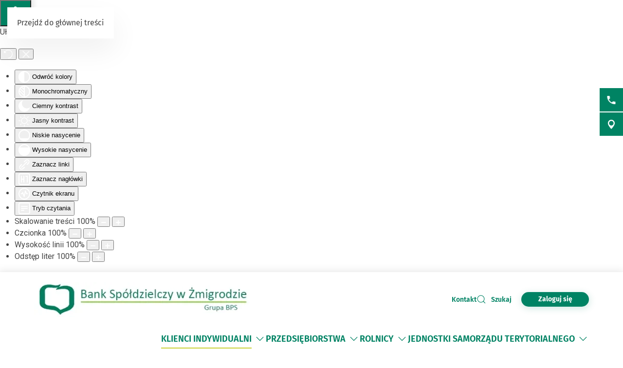

--- FILE ---
content_type: text/html; charset=utf-8
request_url: https://bszmigrod.com.pl/klienci-indywidualni/rachunki-oszczednosciowe/lokaty
body_size: 31506
content:
<!DOCTYPE html>
<html lang="pl-pl" dir="ltr">
    <head>
        <meta name="viewport" content="width=device-width, initial-scale=1">
        <link rel="icon" href="/images/BS/favicon-bps.png" sizes="any">
                <link rel="apple-touch-icon" href="/images/BS/favicon-bps.png">
        <meta charset="utf-8">
	<meta name="rights" content="Bank Spółdzielczy w Żmigrodzie">
	<meta name="description" content="Bank Spółdzielczy w Żmigrodzie">
	<meta name="generator" content="VerdIT">
	<title>Lokaty - Bank Spółdzielczy w Żmigrodzie</title>
	<link href="https://bszmigrod.com.pl/wyniki-wyszukiwania?format=opensearch" rel="search" title="OpenSearch Bank Spółdzielczy w Żmigrodzie" type="application/opensearchdescription+xml">
<link href="/media/vendor/joomla-custom-elements/css/joomla-alert.min.css?0.4.1" rel="stylesheet">
	<link href="/media/system/css/joomla-fontawesome.min.css?4.5.31" rel="preload" as="style" onload="this.onload=null;this.rel='stylesheet'">
	<link href="/templates/yootheme/css/theme.9.css?1760606309" rel="stylesheet">
	<link href="/media/com_rsform/css/front.min.css?af2f57" rel="stylesheet">
	<link href="/plugins/system/djaccessibility/module/assets/css/accessibility.css?1.14" rel="stylesheet">
	<link href="https://fonts.googleapis.com/css2?family=Roboto:wght@400;700&amp;display=swap" rel="stylesheet">
	<style>.djacc { font-family: Roboto, sans-serif; }</style>
	<style>.djacc--sticky.djacc-popup { margin: 20px 20px; }</style>
<script src="/media/vendor/jquery/js/jquery.min.js?3.7.1"></script>
	<script src="/media/legacy/js/jquery-noconflict.min.js?504da4"></script>
	<script src="/media/vendor/awesomplete/js/awesomplete.min.js?1.1.7" defer></script>
	<script type="application/json" class="joomla-script-options new">{"joomla.jtext":{"JLIB_JS_AJAX_ERROR_OTHER":"Wystąpił błąd podczas pobierania danych JSON: kod odpowiedzi HTTP %s.","JLIB_JS_AJAX_ERROR_PARSE":"Wystąpił błąd podczas przetwarzania następujących danych JSON:<br\/><code style=\"color:inherit;white-space:pre-wrap;padding:0;margin:0;border:0;background:inherit;\">%s<\/code>.","ERROR":"Błąd","MESSAGE":"Wiadomość","NOTICE":"Uwaga","WARNING":"Ostrzeżenie","JCLOSE":"Zamknij","JOK":"OK","JOPEN":"Otwórz"},"finder-search":{"url":"\/component\/finder\/?task=suggestions.suggest&amp;format=json&amp;tmpl=component&amp;Itemid=124"},"system.paths":{"root":"","rootFull":"https:\/\/bszmigrod.com.pl\/","base":"","baseFull":"https:\/\/bszmigrod.com.pl\/"},"csrf.token":"3d4330c6a8b54ea5ee536114f394b139","system.keepalive":{"interval":840000,"uri":"\/component\/ajax\/?format=json"}}</script>
	<script src="/media/system/js/core.min.js?a3d8f8"></script>
	<script src="/media/vendor/webcomponentsjs/js/webcomponents-bundle.min.js?2.8.0" nomodule defer></script>
	<script src="/media/system/js/keepalive.min.js?08e025" type="module"></script>
	<script src="/media/com_finder/js/finder.min.js?755761" type="module"></script>
	<script src="/media/system/js/joomla-hidden-mail.min.js?80d9c7" type="module"></script>
	<script src="/media/system/js/messages.min.js?9a4811" type="module"></script>
	<script src="/templates/yootheme_bankbps/builder/hero-sliderV/app/hero-sliderV.js?4.5.31" defer></script>
	<script src="/templates/yootheme/packages/theme-cookie/app/cookie.min.js?4.5.31" defer></script>
	<script src="/templates/yootheme/vendor/assets/uikit/dist/js/uikit.min.js?4.5.31"></script>
	<script src="/templates/yootheme/vendor/assets/uikit/dist/js/uikit-icons-vision.min.js?4.5.31"></script>
	<script src="/templates/yootheme/js/theme.js?4.5.31"></script>
	<script src="/media/com_rsform/js/script.min.js?af2f57"></script>
	<script src="/media/com_rsform/js/hashcash/sha256.min.js?af2f57"></script>
	<script src="/media/com_rsform/js/hashcash/hashcash.min.js?af2f57"></script>
	<script src="/plugins/system/djaccessibility/module/assets/js/accessibility.min.js?1.14"></script>
	<script type="application/ld+json">{"@context":"https://schema.org","@graph":[{"@type":"Organization","@id":"https://bszmigrod.com.pl/#/schema/Organization/base","name":"Bank Spółdzielczy w Żmigrodzie","url":"https://bszmigrod.com.pl/"},{"@type":"WebSite","@id":"https://bszmigrod.com.pl/#/schema/WebSite/base","url":"https://bszmigrod.com.pl/","name":"Bank Spółdzielczy w Żmigrodzie","publisher":{"@id":"https://bszmigrod.com.pl/#/schema/Organization/base"},"potentialAction":{"@type":"SearchAction","target":"https://bszmigrod.com.pl/wyniki-wyszukiwania?q={search_term_string}","query-input":"required name=search_term_string"}},{"@type":"WebPage","@id":"https://bszmigrod.com.pl/#/schema/WebPage/base","url":"https://bszmigrod.com.pl/klienci-indywidualni/rachunki-oszczednosciowe/lokaty","name":"Lokaty - Bank Spółdzielczy w Żmigrodzie","description":"Bank Spółdzielczy w Żmigrodzie","isPartOf":{"@id":"https://bszmigrod.com.pl/#/schema/WebSite/base"},"about":{"@id":"https://bszmigrod.com.pl/#/schema/Organization/base"},"inLanguage":"pl-PL"},{"@type":"Article","@id":"https://bszmigrod.com.pl/#/schema/com_content/article/191","name":"Lokaty","headline":"Lokaty","inLanguage":"pl-PL","thumbnailUrl":"images/do-produktow/lokaty/indywidualni/photo-1633158829875-e5316a358c6f.jpg","isPartOf":{"@id":"https://bszmigrod.com.pl/#/schema/WebPage/base"}}]}</script>
	<script>window.yootheme ||= {}; var $theme = yootheme.theme = {"cookie":{"mode":"notification","template":"<div class=\"tm-cookie-banner uk-section uk-section-xsmall uk-section-muted uk-position-bottom uk-position-fixed\">\n    \n        <div class=\"uk-container uk-container uk-text-center uk-flex uk-flex-middle\">\n            <div class=\"cookieImg uk-visible@s\">\n                <svg aria-hidden=\"true\" style=\"fill: #fff; stroke: #fff;\" width=\"96\" height=\"96\" viewBox=\"0 0 96 96\">\n                    <path d=\"M35 45.5a7.5 7.5 0 11-15 0 7.5 7.5 0 0115 0zM63.5 63a7.5 7.5 0 100-15 7.5 7.5 0 000 15zm-19 19a7.5 7.5 0 100-15 7.5 7.5 0 000 15z\" opacity=\".2\"><\/path>\n                    <path d=\"M56.99 2.53a23.1 23.1 0 0114.66 6.15h.01l.01.02c.57.55.61 1.27.5 1.74v.07a10.95 10.95 0 01-3.07 4.77 9 9 0 01-6.9 2.5 10.34 10.34 0 01-9.72-10.44v-.08a10 10 0 011.03-3.74l.01-.03.02-.02c.28-.5.82-.92 1.52-.95.63-.02 1.27-.02 1.93.01zm12.04 7.83a20.1 20.1 0 00-12.2-4.83l-.92-.03c-.23.6-.38 1.25-.43 1.94a7.34 7.34 0 006.95 7.34 6 6 0 004.64-1.7c.94-.88 1.6-1.9 1.96-2.72zm15.3 8.76a6.84 6.84 0 00-5.09-.24 7.9 7.9 0 00-3.28 2.05 1.8 1.8 0 00-.3 1.95l.02.02v.02a15.16 15.16 0 008.74 7.47c.64.23 1.32.08 1.8-.33a6.63 6.63 0 001.63-1.97l.01-.03.01-.03c1.67-3.5-.12-7.32-3.54-8.91zm-5.5 3.28c.36-.25.82-.5 1.35-.67.92-.3 1.92-.35 2.89.1 2.14 1 2.92 3.14 2.11 4.88-.12.21-.26.41-.43.6l-.26-.1a12.29 12.29 0 01-5.66-4.81zM32 24a2 2 0 11-4 0 2 2 0 014 0zm12 21a2 2 0 11-4 0 2 2 0 014 0zm36 4a2 2 0 11-4 0 2 2 0 014 0zm-7 21a2 2 0 11-4 0 2 2 0 014 0zM59 81a2 2 0 11-4 0 2 2 0 014 0zM22 63a2 2 0 11-4 0 2 2 0 014 0zm27 7a9 9 0 11-18 0 9 9 0 0118 0zm-3 0a6 6 0 10-12 0 6 6 0 0012 0zM33 41a9 9 0 11-18 0 9 9 0 0118 0zm-15 0a6 6 0 1012 0 6 6 0 00-12 0zm50 11a9 9 0 11-18 0 9 9 0 0118 0zm-3 0a6 6 0 10-12 0 6 6 0 0012 0zM44.08 4.24c.31.48.33 1.09.05 1.58a17.46 17.46 0 00-2.36 8.8c0 9.55 7.58 17.24 16.85 17.24 2.97 0 5.75-.78 8.16-2.15a1.5 1.5 0 012.1.66 12.08 12.08 0 0011 6.74 12.4 12.4 0 007.85-2.75 1.5 1.5 0 012.38.74A45.76 45.76 0 0192 48.16c0 24.77-19.67 44.9-44 44.9S4 72.93 4 48.16C4 25.23 20.84 6.28 42.64 3.58a1.5 1.5 0 011.44.66zM40.22 7C21.32 10.71 7 27.7 7 48.16c0 23.17 18.39 41.9 41 41.9s41-18.73 41-41.9c0-3.52-.42-6.93-1.22-10.2a15.5 15.5 0 01-7.9 2.15c-5.5 0-10.36-2.83-12.97-7.1a19.46 19.46 0 01-8.28 1.85c-11 0-19.86-9.1-19.86-20.24 0-2.7.52-5.26 1.45-7.62zM92 91a2 2 0 100-4 2 2 0 000 4zM7 8.5a2.5 2.5 0 11-5 0 2.5 2.5 0 015 0zM82.5 90a1.5 1.5 0 100-3 1.5 1.5 0 000 3zm9.5-7.5a1.5 1.5 0 11-3 0 1.5 1.5 0 013 0zM13.5 8a1.5 1.5 0 100-3 1.5 1.5 0 000 3zM80 14.5a1.5 1.5 0 11-3 0 1.5 1.5 0 013 0zM53.5 20a1.5 1.5 0 100-3 1.5 1.5 0 000 3z\"><\/path>\n                <\/svg>\n            <\/div>  \n            <div class=\"cookie-content\">          \n                Ta strona wykorzystuje pliki cookies. Brak zmian ustawie\u0144 przegl\u0105darki oznacza zgod\u0119 na ich u\u017cywanie. Administratorem danych jest Bank Sp\u00f3\u0142dzielczy w \u017bmigrodzie. Wi\u0119cej informacji o zmianie ustawie\u0144 plik\u00f3w cookies w przegl\u0105darce, zasadach przetwarzania danych, w tym o prawach dost\u0119pne jest w <a href=\"\/polityka-prywatnosci\" class=\"cookie-link\">Polityce prywatno\u015bci<\/a>.            <\/div>\n        <\/div>\n        <div class=\"uk-container uk-container uk-text-right\">\n                                    <button type=\"button\" class=\"js-accept uk-button uk-button-primary uk-margin-small-left\" data-uk-toggle=\"target: !.uk-section; animation: true\">Akceptuj\u0119<\/button>\n                \n                        <\/div>\n        \n    <\/div>","position":"bottom"},"i18n":{"close":{"label":"Zamknij"},"totop":{"label":"Powr\u00f3t na g\u00f3r\u0119"},"marker":{"label":"Otw\u00f3rz"},"navbarToggleIcon":{"label":"Otw\u00f3rz Menu"},"paginationPrevious":{"label":"Poprzednia strona"},"paginationNext":{"label":"Nast\u0119pna strona"},"searchIcon":{"toggle":"Wyszukiwanie otwarte","submit":"Prze\u015blij wyszukiwanie"},"slider":{"next":"Nast\u0119pny slajd","previous":"Poprzedni slajd","slideX":"Slajd %s","slideLabel":"%s z %s"},"slideshow":{"next":"Nast\u0119pny slajd","previous":"Poprzedni slajd","slideX":"Slajd %s","slideLabel":"%s z %s"},"lightboxPanel":{"next":"Nast\u0119pny slajd","previous":"Poprzedni slajd","slideLabel":"%s z %s","close":"Zamknij"}}};</script>
	<script>RSFormProUtils.addEvent(window, 'load', function(){ RSFormPro.setDisabledSubmit('6', true); });</script>
	<script>RSFormPro.Ajax.URL = "\/component\/rsform\/?task=ajaxValidate&Itemid=134";</script>
	<script>RSFormProUtils.addEvent(window, 'load', function(){
    RSFormPro.Ajax.overrideSubmit(6, {"parent":"","field":"uk-form-danger"}, true);
});</script>
	<script>ajaxExtraValidationScript[6] = function(task, formId, data){ 
var formComponents = {};
formComponents[66]='subject';formComponents[67]='name';formComponents[69]='mail';formComponents[68]='phone';formComponents[70]='emailValidation';formComponents[71]='msg';formComponents[75]='zgoda1';formComponents[76]='zgoda1a';formComponents[81]='Honeypot';
RSFormPro.Ajax.displayValidationErrors(formComponents, task, formId, data);
};
</script>
	<script>new DJAccessibility( {"cms":"joomla","yootheme":true,"position":"sticky","mobile_position":"sticky","layout":"popup","mobile_layout":"popup","align_position_popup":"bottom left","align_position_toolbar":"top center","align_mobile_position":"bottom left","breakpoint":"767px","direction":"top left","space":"1","version":"dmVyc2lvbnBybw==","speech_pitch":"1","speech_rate":"1","speech_volume":"1","ajax_url":"?option=com_ajax&plugin=Djaccessibility&format=raw"} )</script>
	<script>UIkit.icon.add('slidenav-previous','<svg width="48" height="48" viewBox="0 0 48 48" fill="none" xmlns="http://www.w3.org/2000/svg"><path d="M2 24C2 36.1503 11.8497 46 24 46C36.1503 46 46 36.1503 46 24C46 11.8497 36.1503 2 24 2C11.8497 2 2 11.8497 2 24Z" stroke="#009370" stroke-width="4" stroke-linecap="round" stroke-linejoin="round"/><path d="M27.5 13.5L17.5 23.5L27.5 33.5" stroke="#009370" stroke-width="4" stroke-miterlimit="10" stroke-linecap="square"/></svg>');
UIkit.icon.add('slidenav-next','<svg width="48" height="48" viewBox="0 0 48 48" fill="none" xmlns="http://www.w3.org/2000/svg"><path d="M46 24C46 11.8497 36.1503 2 24 2C11.8497 2 2 11.8497 2 24C2 36.1503 11.8497 46 24 46C36.1503 46 46 36.1503 46 24Z" stroke="#009370" stroke-width="4" stroke-linecap="round" stroke-linejoin="round"/><path d="M20.5 34.5L30.5 24.5L20.5 14.5" stroke="#009370" stroke-width="4" stroke-miterlimit="10" stroke-linecap="square"/></svg>');

UIkit.icon.add('search-icon','<svg xmlns="http://www.w3.org/2000/svg" xmlns:xlink="http://www.w3.org/1999/xlink" width="38px" height="34px"><path fill-rule="evenodd"  fill="rgb(0, 131, 100)" d="M12.627,6.259 C11.973,6.511 11.352,6.825 10.777,7.173 C10.188,7.535 9.646,7.949 9.152,8.403 L9.152,8.403 L9.152,8.410 C8.658,8.863 8.195,9.369 7.813,9.899 L7.813,9.899 L7.813,9.903 C7.430,10.426 7.096,10.997 6.808,11.593 C6.617,12.025 6.840,12.527 7.303,12.709 C7.781,12.888 8.323,12.684 8.514,12.252 C8.753,11.765 9.024,11.293 9.343,10.851 C9.678,10.401 10.061,9.983 10.459,9.606 L10.459,9.610 C10.874,9.229 11.336,8.889 11.814,8.586 C12.308,8.282 12.818,8.030 13.344,7.824 C13.822,7.641 14.030,7.144 13.838,6.712 C13.631,6.277 13.105,6.075 12.627,6.259 L12.627,6.259 ZM36.537,31.547 L36.537,31.547 L29.858,25.406 C30.926,24.214 31.819,22.871 32.472,21.425 C33.301,19.595 33.764,17.591 33.764,15.498 C33.764,13.434 33.317,11.458 32.504,9.643 L32.472,9.570 C31.643,7.707 30.416,6.024 28.886,4.608 L28.822,4.535 C27.260,3.111 25.395,1.958 23.338,1.172 L23.338,1.175 L23.323,1.172 C21.330,0.415 19.146,-0.003 16.883,-0.003 C12.212,-0.003 7.988,1.732 4.944,4.535 C3.397,5.958 2.139,7.671 1.278,9.573 C0.448,11.403 0.002,13.408 0.002,15.498 C0.002,17.558 0.448,19.533 1.246,21.349 L1.278,21.425 C2.139,23.325 3.397,25.033 4.944,26.453 C6.506,27.883 8.355,29.033 10.411,29.823 L10.411,29.816 L10.427,29.823 C12.419,30.581 14.603,30.997 16.883,30.997 C19.162,30.997 21.346,30.577 23.338,29.823 C24.917,29.219 26.367,28.403 27.658,27.412 L34.369,33.558 C34.975,34.112 35.947,34.108 36.552,33.555 C37.142,32.999 37.142,32.099 36.537,31.547 L36.537,31.547 ZM26.623,24.444 L26.623,24.444 L26.606,24.469 C25.330,25.622 23.833,26.559 22.143,27.196 C20.533,27.810 18.748,28.150 16.883,28.150 C15.002,28.150 13.217,27.814 11.607,27.196 L11.607,27.196 C9.917,26.556 8.402,25.615 7.128,24.448 L7.128,24.444 C5.852,23.273 4.832,21.879 4.131,20.335 L4.099,20.266 C3.445,18.802 3.094,17.192 3.094,15.498 C3.094,13.770 3.462,12.134 4.131,10.649 C4.832,9.113 5.852,7.722 7.128,6.547 C9.630,4.261 13.073,2.845 16.883,2.845 C18.748,2.845 20.533,3.185 22.143,3.793 L22.143,3.795 C23.833,4.436 25.347,5.380 26.623,6.547 L26.702,6.613 C27.929,7.762 28.934,9.134 29.619,10.657 L29.650,10.730 C30.304,12.194 30.655,13.803 30.655,15.498 C30.655,17.214 30.288,18.853 29.619,20.335 C28.918,21.887 27.897,23.277 26.623,24.444 L26.623,24.444 ZM26.877,14.645 L26.877,14.645 C26.351,14.645 25.937,15.026 25.937,15.498 C25.937,16.588 25.714,17.675 25.251,18.689 L25.235,18.728 C24.805,19.688 24.151,20.594 23.290,21.385 C22.414,22.183 21.410,22.783 20.358,23.193 C19.242,23.610 18.062,23.822 16.883,23.822 C16.373,23.822 15.943,24.203 15.943,24.675 C15.943,25.147 16.373,25.527 16.883,25.527 C18.301,25.527 19.720,25.272 21.059,24.766 C22.350,24.272 23.562,23.544 24.598,22.589 C25.634,21.641 26.415,20.547 26.957,19.373 L26.973,19.344 C27.531,18.114 27.802,16.800 27.802,15.498 C27.802,15.026 27.387,14.645 26.877,14.645 L26.877,14.645 Z"/></svg>');

//Copyright date
window.onload = function() {
	DateNow();
    //Orfans();
    colorSection();
    moveModalCloseBtn();
    searchFocus();
    targetBlank();
    focusOnScroll();
    loginButtonClick();
    initDotNav(".uk-navbar-dropdown.uk-drop ul.uk-nav.uk-nav-sub.uk-navbar-dropdown-nav", 287);
    //toggleFormButton();
    addScrollButtons();
    arrowDownToSubmenu();
}
function DateNow()
{
  document.getElementById("date-now").innerHTML = new Date().getFullYear();
}
function Orfans() {
    var listOfElements = document.querySelectorAll('uk-article, p, h3.el-title');
    for (i=0;i<listOfElements.length;i++) {
    	var tekst = listOfElements[i].innerHTML;
    tekst = tekst.replace(/(\s)([\S])[\s]+/g,"$1$2&nbsp;"); //jednoznakowe
    tekst = tekst.replace(/(\s)([^<][\S]{1})[\s]+/g,"$1$2&nbsp;"); //dwuznakowe
    tekst = tekst.replace(/(\s)([^<][\S]{2})[\s]+/g,"$1$2&nbsp;"); //trzyznakowe
    listOfElements[i].innerHTML = tekst;
    }
}
/* Funkcja zmieniająca atrybut w kontakcie jeśli nie jest zastosowany GRID PRO */
function toggleFormButton() {
    if(document.getElementById('contact-buttons')) {
        document.querySelector('a[aria-label="form"]').removeAttribute('uk-scroll');
        document.querySelector('a[aria-label="form"]').setAttribute('uk-toggle', '');
    }
}
/*Kalkulator VerdIT*/
function checkValue() {
    let loanMax = parseInt(document.getElementById('loanV').attributes['max'].value);
    let loanMin = parseInt(document.getElementById('loanV').attributes['min'].value);
    let timeMax = parseInt(document.getElementById('loanT').attributes['max'].value);
    let timeMin = parseInt(document.getElementById('loanT').attributes['min'].value);

    if(parseInt(inpLoan.value) > loanMax) {
        inpLoan.value = loanMax;
    } else if (parseInt(inpLoan.value) < loanMin) {
        inpLoan.value = loanMin;
    }
    if(parseInt(inpTime.value) > timeMax) {
        inpTime.value = timeMax;
    } else if (parseInt(inpTime.value) < timeMin) {
        inpTime.value = timeMin;
    }
}
/*Kolorowanie sekcji*/
function colorSection() {
    let dynamicSection = document.querySelectorAll('.dynamic-section');
    let otherProducts = document.getElementById('other-products');

    if(dynamicSection.length > 1) {
        let dynamicSectionOdd = document.querySelectorAll('.dynamic-section:nth-child(odd)');
        dynamicSectionOdd.forEach((elem) => {
            elem.classList.add('uk-section-muted');
            elem.classList.remove('uk-section-default');
        })
        if(otherProducts.previousElementSibling.classList.contains('uk-section-muted')) {
            otherProducts.classList.remove('uk-section-muted');
            otherProducts.classList.add('uk-section-default');
        }
    }
}
/* Przesunięcie przycisku zamknięcia modala z formularzem wewnątrz kontenera */
function moveModalCloseBtn() {
    let modalCloseBtn = document.querySelector('#modal-form > .uk-modal-dialog > button.uk-close');
    if(modalCloseBtn) {
        modalCloseBtn.classList.remove('uk-modal-close-outside');
        modalCloseBtn.classList.add('uk-modal-close-default');
    }
}
/* Przełączanie Focusa na wyszukiwarkę i po zamknięciu na przycisk szukaj */
function searchFocus() {
    // Focus do wyszukiwarki
    // Select the search icon and input field
    const searchIcon = document.querySelector('.szukaj-ikona');
    const searchInput = document.querySelector('input[name="q"]');
    const closeDiv = document.getElementById('search-close');
    const searchTopDiv = document.getElementById('search-top');

    // Function to focus the search icon after click or Enter key press
    function focusSearchIconOpen() {
        searchInput.focus();
        // Set aria-hidden and aria-expanded for the search-top div
        if (searchTopDiv) {
            searchTopDiv.setAttribute('aria-hidden', 'false');
            searchTopDiv.setAttribute('aria-expanded', 'true');
        }
    }
    function focusSearchIconClose() {
        searchIcon.focus();
        // Set aria-hidden and aria-expanded for the search-top div
        if (searchTopDiv) {
            searchTopDiv.setAttribute('aria-hidden', 'true');
            searchTopDiv.setAttribute('aria-expanded', 'false');
        }
    }
    searchIcon.addEventListener('click', focusSearchIconOpen);
    // Event listener for Enter key press on the search icon
    searchIcon.addEventListener('keydown', function(event) {
        if (event.key === 'Enter') {
            focusSearchIconOpen();
        }
    });
    // Add event listener for click event on the close div
    closeDiv.addEventListener('click', focusSearchIconClose);
    // Add event listener for Enter key press on the close div
    closeDiv.addEventListener('keydown', function(event) {
        if (event.key === 'Enter') {
            focusSearchIconClose();
        }
    });
}

/*Funkcja dodająca informację do linku, że otwiera się w nowej karcie*/
function targetBlank() {
    document.querySelectorAll('a:not(.socials a, .exclude-external a)').forEach((link) => {
        if(link.getAttribute('target') && link.getAttribute('target') === '_blank') {
            link.innerHTML += '<span class="sr-only"> otwiera się w nowej karcie</span>'
        }
    });
}

/*Funkcja dodająca symulację kliknięcia po naciśnięciu ENTER na przycisk cookiesów*/
function cookieClick() {
    const cookieRev = document.getElementById('cookie-button');
    const cookieBannerContainer = document.querySelector('.cc-window.cc-banner input.cc-cookie-checkbox:not(input[read-only])');
    cookieRev.addEventListener("keydown", function(event) {
        if (event.key === "Enter") {
            cookieRev.click();
            cookieBannerContainer.focus();
        }
    });
}

/* Zmiana kolejności elementów w strukturze DOM w banerze GDPR - aby przycisk akceptacji był po zgodach */
function gdprDOMOrderChange() {
    // Pobranie elementów z DOM
    const complianceElement = document.querySelector('.cc-compliance.cc-highlight');
    const checkboxesElement = document.querySelector('.cc-checkboxes-container');
    if(complianceElement) {
        // Pobranie rodzica, aby móc manipulować kolejnością
        const parent = complianceElement.parentNode;
        // Zmiana kolejności: przenosimy "cc-checkboxes-container" przed "cc-compliance"
        parent.insertBefore(checkboxesElement, complianceElement);
    }
}

/* Walidacja formatu daty w kursach walut */
function validateDate(inputValue) {
    // Wyrażenie regularne dla formatu YYYY-MM-DD
    const regex = /^\d{4}-\d{1,2}-\d{1,2}$/;

    // Sprawdzamy, czy wartość pasuje do wzorca
    if (regex.test(inputValue)) {
        // Opcjonalnie: możemy dodatkowo sprawdzić, czy data jest poprawna
        const date = new Date(inputValue);
        // Jeśli data jest niepoprawna, to 'Invalid Date' będzie wartością w obiekcie Date
        if (date.getFullYear() == inputValue.split('-')[0] && 
            date.getMonth() + 1 == inputValue.split('-')[1] && 
            date.getDate() == inputValue.split('-')[2]) {
            return true;
        }
    }
    return false;
}

/*Przenoszenie focusa przy linkach scrollujących po stronie */
function focusOnScroll() {
    
    function getFirstFocusableElement(section) {
        // Wyszukaj wszystkie focusowalne elementy w sekcji
        const focusableElements = section.querySelectorAll('a[href], button, input, textarea, select, details, [tabindex]:not([tabindex="-1"])');
        // Zwróć pierwszy focusowalny element (jeśli istnieje)
        return focusableElements.length > 0 ? focusableElements[0] : null;
    }
    // Znajdź wszystkie linki z atrybutem "uk-scroll"
    const scrollLinks = document.querySelectorAll('a[uk-scroll]:not([uk-toggle])');

    scrollLinks.forEach(link => {
        link.addEventListener('click', function (event) {
            // Pobierz wartość href (czyli ID elementu)
            const targetId = this.getAttribute('href').substring(1);
            const targetElement = document.getElementById(targetId);
            if (targetElement) {
                firstFocusable = getFirstFocusableElement(targetElement);
                if (firstFocusable) {
                    firstFocusable.focus(); // Ustaw fokus na pierwszym focusowalnym elemencie
                }
            }
        });
    })
}
function loginButtonClick() {
    let loginButton = document.querySelectorAll('.login-button a');
    loginButton.forEach(btn => {
        btn.addEventListener('click', deleteExtraModal());
        btn.addEventListener('keydown', function(event) {
            if (event.key === "Enter") {
                deleteExtraModal();
            }
        });
    });
    
}

function deleteExtraModal() {
    let loginModal = document.querySelectorAll('#login-modal');
    if(loginModal.length > 1) {
        loginModal.forEach((el, index) => {
            if(index !== 0) {
                el.remove();
            }
        });
    }
    loginModalDOMOrderChange();
}
function loginModalDOMOrderChange() {
    // Pobranie elementów z DOM
    const closeBtn = document.querySelector('#login-modal button.uk-close');
    const contentElement = document.querySelector('#login-modal .el-sublayout-modal-container');
    if(contentElement) {
        // Pobranie rodzica, aby móc manipulować kolejnością
        const parent = contentElement.parentNode;
        // Zmiana kolejności: przenosimy "cc-checkboxes-container" przed "cc-compliance"
        parent.insertBefore(contentElement, closeBtn);
    }
}
/* MODYFIKACJE MENU BEZ BUILDERA - 20.08.2025 */
/* Dodawanie dotnav do menu ze scrollem */
function initDotNav(containerSelector, itemWidth, visibleItems = 4) {
    const containers = document.querySelectorAll(containerSelector);
    if (!containers.length) return;

    containers.forEach((container) => {
        const items = container.children;
        const totalItems = items.length;
        if (totalItems <= visibleItems) return; // nie ma co przewijać

        const totalPages = totalItems - visibleItems + 1;

        let dotNav = document.createElement("ul");
        dotNav.className = "el-nav uk-slider-nav uk-dotnav uk-margin-small-top uk-flex-center custom-dotnav";
        dotNav.setAttribute("aria-hidden", "true");

        for (let i = 0; i < totalPages; i++) {
            const li = document.createElement("li");
            if (i === 0) li.classList.add("uk-active");
            const a = document.createElement("a");
            a.href = "#";
            a.setAttribute("aria-label", `Idź do pozycji ${i + 1}`);
            a.addEventListener("click", (e) => {
                e.preventDefault();
                container.scrollTo({ left: i * itemWidth, behavior: "smooth" });
            });
            li.appendChild(a);
            dotNav.appendChild(li);
        }

        const old = container.parentNode.querySelector('.custom-dotnav');
        if (old) old.remove();
        container.parentNode.appendChild(dotNav);

        container.addEventListener("scroll", () => {
            const currentPage = Math.round(container.scrollLeft / itemWidth);
            dotNav.querySelectorAll("li").forEach((li, idx) => {
                li.classList.toggle("uk-active", idx === currentPage);
            });
        });
    });
}
function scrollLeft(container, scrollAmount) {
    container.scrollBy({ left: -scrollAmount, behavior: "smooth" });
}
function scrollRight(container, scrollAmount) {
    container.scrollBy({ left: scrollAmount, behavior: "smooth" });
}
function addScrollButtons() {
	const container = document.querySelectorAll(".uk-navbar-dropdown.uk-drop");
    container.forEach(el => {
        let ulContainer = el.querySelector('ul.uk-nav-sub.uk-navbar-dropdown-nav');
    	let btnPrev = el.querySelector('.custom-slidenav-previous');
        let btnNext = el.querySelector('.custom-slidenav-next');
        if(btnPrev) {
            btnPrev.addEventListener('click',() => scrollLeft(ulContainer,287));
        }
        if(btnNext) {
            btnNext.addEventListener('click',() => scrollRight(ulContainer,287));
        }

    });
}
/*Możliwość przejścia strzałką w dół po rozwinięciu menu*/
function arrowDownToSubmenu() {
    document.querySelectorAll('.uk-navbar-dropdown a').forEach(el => {
  el.setAttribute('tabindex', '-1');
});
    document.querySelector(".tm-header > .uk-navbar-container .uk-navbar-left > .uk-navbar-nav").setAttribute('role','menubar');
// helper — czy element jest widoczny (przydatne gdy dropdowny są zamknięte)
  const isVisible = el => !!(el && (el.offsetWidth || el.offsetHeight || el.getClientRects().length));

  // SELECTOR: ograniczamy się do głównych linków w menu.

  const MENU_ITEM_SELECTOR = 'a.uk-preserve-width';

  // 1) ArrowDown z przycisku rozwijania -> pierwszy link w submenu (pomijamy .scroll-nav)
  document.querySelectorAll('.toggle-menu').forEach(toggle => {
    toggle.addEventListener('keydown', function (e) {
        // TAB -> przejście do następnego/poprzedniego elementu głównego
      if (e.key === 'Tab') {
        return;
      }
      if (e.key !== 'ArrowDown') return;

      const liParent = this.closest('li.uk-parent') || this.parentElement;
      const submenu = liParent && liParent.querySelector('.uk-navbar-dropdown');
      if (!submenu) return;

      const items = Array.from(submenu.querySelectorAll(MENU_ITEM_SELECTOR))
        .filter(el => !el.closest('.scroll-nav') && isVisible(el));

      if (items.length === 0) return;

      e.preventDefault();
      e.stopPropagation();
      if (e.stopImmediatePropagation) e.stopImmediatePropagation();

      items[0].focus();
    });
  });

  // 2) Obsługa strzałek tylko wewnątrz dropdownów
  document.querySelectorAll('.uk-navbar-dropdown').forEach(dropdown => {
    dropdown.addEventListener('keydown', function (e) {
      // Blokada TAB
if (e.key === 'Tab') {
  e.preventDefault();
  e.stopPropagation();
  if (e.stopImmediatePropagation) e.stopImmediatePropagation();

  // ustaw focus ponownie na aktywnym elemencie,
  // żeby "zresetować" pamięć przeglądarki
  if (document.activeElement) {
    document.activeElement.focus();
  }
  return;
}
      if (e.key !== 'ArrowDown' && e.key !== 'ArrowUp') return;

      // lista tylko tych elementów menu, które chcemy przeglądać
      const items = Array.from(this.querySelectorAll(MENU_ITEM_SELECTOR))
        .filter(el => !el.closest('.scroll-nav') && isVisible(el));

      if (items.length === 0) return;

      // Normalizuj aktywny element: jeśli fokus jest wewnątrz <a> (np. img), znajdź rodzica <a>
      const active = document.activeElement;
      const currentLink = active && (active.matches(MENU_ITEM_SELECTOR) ? active : (active.closest ? active.closest(MENU_ITEM_SELECTOR) : null));
      const index = currentLink ? items.indexOf(currentLink) : -1;

      // Jeżeli obsługujemy strzałki, zatrzymujemy propagację, aby nie kolidować z innymi handlerami.
      e.preventDefault();
      e.stopPropagation();
      if (e.stopImmediatePropagation) e.stopImmediatePropagation();

      if (e.key === 'ArrowDown') {
        if (index === -1) {
          // nie byliśmy na żadnym elemencie -> idź do pierwszego
          items[0].focus();
        } else if (index < items.length - 1) {
          items[index + 1].focus();
        } else {
          // jesteśmy na ostatnim — nie przenosimy fokusu dalej; możesz tu dodać zamknięcie dropdownu lub wrap
        }
      } else if (e.key === 'ArrowUp') {
        if (index > 0) {
          items[index - 1].focus();
        } else {
          // jesteśmy na pierwszym -> powrót do toggle-menu
          const toggle = this.closest('li.uk-parent') && this.closest('li.uk-parent').querySelector('.toggle-menu');
          if (toggle) {
            toggle.focus();
          } else {
            // nie ma toggle -> nic nie rób
          }
        }
      }
    });
  });
}</script>
	<script>
setTimeout(() => {
    if(document.getElementById('userForm')) {

        const submitButton = document.querySelector('#submit')
        submitButton.addEventListener('click', function() {
            /* Automatyczna walidacja JS już po kliknięciu "Wyślij". Reaudyt WCAG */
            const form = document.querySelector('#userForm');
            const fields = form.querySelectorAll('input, textarea');
            fields.forEach(function (field) {
                field.addEventListener('input', function () {
                    const validationSpan = field.closest('.formControls').querySelector('.formValidation > span');
                    let isValid = true;

                    const value = field.value.trim();

                    // 1. Pole nie może być puste
                    if (value === '') {
                        isValid = false;
                    }

                    // 2. Walidacja email
                    if (field.type === 'email') {
                        const emailPattern = /^[^\s@]+@[^\s@]+\.[^\s@]+$/;
                        if (!emailPattern.test(value)) {
                            isValid = false;
                        }
                    }

                    // 3. Walidacja pola emailValidation
                    if (field.id === 'emailValidation') {
                        const emailField = document.getElementById('mail');
                        if (!emailField || value !== emailField.value.trim()) {
                            isValid = false;
                        }
                    }

                    // 4. Walidacja pola telefonu
                    if (field.id === 'phone') {
                        const phonePattern = /^(\+\d{1,3})?\d{9}$/;
                        if (!phonePattern.test(value.replace(/\s+/g, ''))) {
                            isValid = false;
                        }
                    }

                    // 5. Aktualizacja aria-invalid i klas
                    if (isValid) {
                        field.removeAttribute('aria-invalid');
                        field.classList.remove('rsform-error', 'uk-form-danger');
                        if (validationSpan) {
                            validationSpan.classList.remove('formError');
                            validationSpan.classList.add('formNoError');
                        }
                    } else {
                        field.setAttribute('aria-invalid', 'true');
                        field.classList.add('rsform-error', 'uk-form-danger');
                        if (validationSpan) {
                            validationSpan.classList.remove('formNoError');
                            validationSpan.classList.add('formError');
                        }
                    }
                });
            });
        });
    }
    
}, "500");
</script>

    </head>
    <body class=""><section class="djacc djacc-container djacc-popup djacc--hidden djacc--dark djacc--bottom-left">
			<button class="djacc__openbtn djacc__openbtn--default" aria-label="Otwórz narzędzia dostępności" title="Otwórz narzędzia dostępności">
			<svg xmlns="http://www.w3.org/2000/svg" width="48" height="48" viewBox="0 0 48 48">
				<path d="M1480.443,27.01l-3.891-7.51-3.89,7.51a1,1,0,0,1-.89.54,1.073,1.073,0,0,1-.46-.11,1,1,0,0,1-.43-1.35l4.67-9V10.21l-8.81-2.34a1,1,0,1,1,.51-1.93l9.3,2.47,9.3-2.47a1,1,0,0,1,.509,1.93l-8.81,2.34V17.09l4.66,9a1,1,0,1,1-1.769.92ZM1473.583,3a3,3,0,1,1,3,3A3,3,0,0,1,1473.583,3Zm2,0a1,1,0,1,0,1-1A1,1,0,0,0,1475.583,3Z" transform="translate(-1453 10.217)" fill="#fff"/>
			</svg>
		</button>
		<div class="djacc__panel">
		<div class="djacc__header">
			<p class="djacc__title">Ułatwienia dostępu</p>
			<button class="djacc__reset" aria-label="Reset" title="Reset">
				<svg xmlns="http://www.w3.org/2000/svg" width="18" height="18" viewBox="0 0 18 18">
					<path d="M9,18a.75.75,0,0,1,0-1.5,7.5,7.5,0,1,0,0-15A7.531,7.531,0,0,0,2.507,5.25H3.75a.75.75,0,0,1,0,1.5h-3A.75.75,0,0,1,0,6V3A.75.75,0,0,1,1.5,3V4.019A9.089,9.089,0,0,1,2.636,2.636,9,9,0,0,1,15.364,15.365,8.94,8.94,0,0,1,9,18Z" fill="#fff"/>
				</svg>
			</button>
			<button class="djacc__close" aria-label="Zamknij panel" title="Zamknij panel">
				<svg xmlns="http://www.w3.org/2000/svg" width="14.828" height="14.828" viewBox="0 0 14.828 14.828">
					<g transform="translate(-1842.883 -1004.883)">
						<line x2="12" y2="12" transform="translate(1844.297 1006.297)" fill="none" stroke="#fff" stroke-linecap="round" stroke-width="2"/>
						<line x1="12" y2="12" transform="translate(1844.297 1006.297)" fill="none" stroke="#fff" stroke-linecap="round" stroke-width="2"/>
					</g>
				</svg>
			</button>
		</div>
		<ul class="djacc__list">
			<li class="djacc__item djacc__item--contrast">
				<button class="djacc__btn djacc__btn--invert-colors" title="Odwróć kolory">
					<svg xmlns="http://www.w3.org/2000/svg" width="24" height="24" viewBox="0 0 24 24">
						<g fill="none" stroke="#fff" stroke-width="2">
							<circle cx="12" cy="12" r="12" stroke="none"/>
							<circle cx="12" cy="12" r="11" fill="none"/>
						</g>
						<path d="M0,12A12,12,0,0,1,12,0V24A12,12,0,0,1,0,12Z" fill="#fff"/>
					</svg>
					<span class="djacc_btn-label">Odwróć kolory</span>
				</button>
			</li>
			<li class="djacc__item djacc__item--contrast">
				<button class="djacc__btn djacc__btn--monochrome" title="Monochromatyczny">
					<svg xmlns="http://www.w3.org/2000/svg" width="24" height="24" viewBox="0 0 24 24">
						<g fill="none" stroke="#fff" stroke-width="2">
							<circle cx="12" cy="12" r="12" stroke="none"/>
							<circle cx="12" cy="12" r="11" fill="none"/>
						</g>
						<line y2="21" transform="translate(12 1.5)" fill="none" stroke="#fff" stroke-linecap="round" stroke-width="2"/>
						<path d="M5.853,7.267a12.041,12.041,0,0,1,1.625-1.2l6.3,6.3v2.829Z" transform="translate(-0.778 -4.278)" fill="#fff"/>
						<path d="M3.2,6.333A12.006,12.006,0,0,1,4.314,4.622l9.464,9.464v2.829Z" transform="translate(-0.778)" fill="#fff"/>
						<path d="M1.823,10.959a11.953,11.953,0,0,1,.45-2.378l11.506,11.5v2.829Z" transform="translate(-0.778)" fill="#fff"/>
					</svg>
					<span class="djacc_btn-label">Monochromatyczny</span>
				</button>
			</li>
			<li class="djacc__item djacc__item--contrast">
				<button class="djacc__btn djacc__btn--dark-contrast" title="Ciemny kontrast">
					<svg xmlns="http://www.w3.org/2000/svg" width="24" height="24" viewBox="0 0 24 24">
						<path d="M12,27A12,12,0,0,1,9.638,3.232a10,10,0,0,0,14.13,14.13A12,12,0,0,1,12,27Z" transform="translate(0 -3.232)" fill="#fff"/>
					</svg>
					<span class="djacc_btn-label">Ciemny kontrast</span>
				</button>
			</li>
			<li class="djacc__item djacc__item--contrast">
				<button class="djacc__btn djacc__btn--light-contrast" title="Jasny kontrast">
					<svg xmlns="http://www.w3.org/2000/svg" width="24" height="24" viewBox="0 0 32 32">
						<g transform="translate(7 7)" fill="none" stroke="#fff" stroke-width="2">
							<circle cx="9" cy="9" r="9" stroke="none"/>
							<circle cx="9" cy="9" r="8" fill="none"/>
						</g>
						<rect width="2" height="5" rx="1" transform="translate(15)" fill="#fff"/>
						<rect width="2" height="5" rx="1" transform="translate(26.607 3.979) rotate(45)" fill="#fff"/>
						<rect width="2" height="5" rx="1" transform="translate(32 15) rotate(90)" fill="#fff"/>
						<rect width="2" height="5" rx="1" transform="translate(28.021 26.607) rotate(135)" fill="#fff"/>
						<rect width="2" height="5" rx="1" transform="translate(15 27)" fill="#fff"/>
						<rect width="2" height="5" rx="1" transform="translate(7.515 23.071) rotate(45)" fill="#fff"/>
						<rect width="2" height="5" rx="1" transform="translate(5 15) rotate(90)" fill="#fff"/>
						<rect width="2" height="5" rx="1" transform="translate(8.929 7.515) rotate(135)" fill="#fff"/>
					</svg>
					<span class="djacc_btn-label">Jasny kontrast</span>
				</button>
			</li>
			
			<li class="djacc__item djacc__item--contrast">
				<button class="djacc__btn djacc__btn--low-saturation" title="Niskie nasycenie">
					<svg xmlns="http://www.w3.org/2000/svg" width="24" height="24" viewBox="0 0 24 24">
						<g fill="none" stroke="#fff" stroke-width="2">
							<circle cx="12" cy="12" r="12" stroke="none"/>
							<circle cx="12" cy="12" r="11" fill="none"/>
						</g>
						<path d="M0,12A12,12,0,0,1,6,1.6V22.394A12,12,0,0,1,0,12Z" transform="translate(0 24) rotate(-90)" fill="#fff"/>
					</svg>
					<span class="djacc_btn-label">Niskie nasycenie</span>
				</button>
			</li>
			<li class="djacc__item djacc__item--contrast">
				<button class="djacc__btn djacc__btn--high-saturation" title="Wysokie nasycenie">
					<svg xmlns="http://www.w3.org/2000/svg" width="24" height="24" viewBox="0 0 24 24">
						<g fill="none" stroke="#fff" stroke-width="2">
							<circle cx="12" cy="12" r="12" stroke="none"/>
							<circle cx="12" cy="12" r="11" fill="none"/>
						</g>
						<path d="M0,12A12.006,12.006,0,0,1,17,1.088V22.911A12.006,12.006,0,0,1,0,12Z" transform="translate(0 24) rotate(-90)" fill="#fff"/>
					</svg>
					<span class="djacc_btn-label">Wysokie nasycenie</span>
				</button>
			</li>
			<li class="djacc__item">
				<button class="djacc__btn djacc__btn--highlight-links" title="Zaznacz linki">
					<svg xmlns="http://www.w3.org/2000/svg" width="24" height="24" viewBox="0 0 24 24">
						<rect width="24" height="24" fill="none"/>
						<path d="M3.535,21.92a5.005,5.005,0,0,1,0-7.071L6.364,12.02a1,1,0,0,1,1.415,1.413L4.95,16.263a3,3,0,0,0,4.243,4.243l2.828-2.828h0a1,1,0,1,1,1.414,1.415L10.607,21.92a5,5,0,0,1-7.072,0Zm2.829-2.828a1,1,0,0,1,0-1.415L17.678,6.364a1,1,0,1,1,1.415,1.414L7.779,19.092a1,1,0,0,1-1.415,0Zm11.314-5.657a1,1,0,0,1,0-1.413l2.829-2.829A3,3,0,1,0,16.263,4.95L13.436,7.777h0a1,1,0,0,1-1.414-1.414l2.828-2.829a5,5,0,1,1,7.071,7.071l-2.828,2.828a1,1,0,0,1-1.415,0Z" transform="translate(-0.728 -0.728)" fill="#fff"/>
					</svg>
					<span class="djacc_btn-label">Zaznacz linki</span>
				</button>
			</li>
			<li class="djacc__item">
				<button class="djacc__btn djacc__btn--highlight-titles" title="Zaznacz nagłówki">
					<svg xmlns="http://www.w3.org/2000/svg" width="24" height="24" viewBox="0 0 24 24">
						<rect width="2" height="14" rx="1" transform="translate(5 5)" fill="#fff"/>
						<rect width="2" height="14" rx="1" transform="translate(10 5)" fill="#fff"/>
						<rect width="2" height="14" rx="1" transform="translate(17 5)" fill="#fff"/>
						<rect width="2" height="7" rx="1" transform="translate(12 11) rotate(90)" fill="#fff"/>
						<rect width="2" height="5" rx="1" transform="translate(19 5) rotate(90)" fill="#fff"/>
						<g fill="none" stroke="#fff" stroke-width="2">
							<rect width="24" height="24" rx="4" stroke="none"/>
							<rect x="1" y="1" width="22" height="22" rx="3" fill="none"/>
						</g>
					</svg>
					<span class="djacc_btn-label">Zaznacz nagłówki</span>
				</button>
			</li>
			<li class="djacc__item">
				<button class="djacc__btn djacc__btn--screen-reader" title="Czytnik ekranu">
					<svg xmlns="http://www.w3.org/2000/svg" width="24" height="24" viewBox="0 0 24 24">
						<g fill="none" stroke="#fff" stroke-width="2">
							<circle cx="12" cy="12" r="12" stroke="none"/>
							<circle cx="12" cy="12" r="11" fill="none"/>
						</g>
						<path d="M2907.964,170h1.91l1.369-2.584,2.951,8.363,2.5-11.585L2919,170h2.132" transform="translate(-2902.548 -158)" fill="none" stroke="#fff" stroke-linecap="round" stroke-linejoin="round" stroke-width="2"/>
					</svg>
					<span class="djacc_btn-label">Czytnik ekranu</span>
				</button>
			</li>
			<li class="djacc__item">
				<button class="djacc__btn djacc__btn--read-mode" title="Tryb czytania" data-label="Disable Read mode">
					<svg xmlns="http://www.w3.org/2000/svg" width="24" height="24" viewBox="0 0 24 24">
						<g fill="none" stroke="#fff" stroke-width="2">
							<rect width="24" height="24" rx="4" stroke="none"/>
							<rect x="1" y="1" width="22" height="22" rx="3" fill="none"/>
						</g>
						<rect width="14" height="2" rx="1" transform="translate(5 7)" fill="#fff"/>
						<rect width="14" height="2" rx="1" transform="translate(5 11)" fill="#fff"/>
						<rect width="7" height="2" rx="1" transform="translate(5 15)" fill="#fff"/>
					</svg>
					<span class="djacc_btn-label">Tryb czytania</span>
				</button>
			</li>
			<li class="djacc__item djacc__item--full">
				<span class="djacc__arrows djacc__arrows--zoom">
					<span class="djacc__label">Skalowanie treści</span>
					<span class="djacc__bar"></span>
					<span class="djacc__size">100<span class="djacc__percent">%</span></span>
					<button class="djacc__dec" aria-label="Pomniejsz stronę" title="Pomniejsz stronę">
						<svg xmlns="http://www.w3.org/2000/svg" width="10" height="2" viewBox="0 0 10 2">
							<g transform="translate(1 1)">
								<line x1="8" fill="none" stroke="#fff" stroke-linecap="round" stroke-width="2"/>
							</g>
						</svg>
					</button>
					<button class="djacc__inc" aria-label="Powieksz stronę" title="Powieksz stronę">
						<svg xmlns="http://www.w3.org/2000/svg" width="10" height="10" viewBox="0 0 10 10">
							<g transform="translate(1 1)">
								<line y2="8" transform="translate(4)" fill="none" stroke="#fff" stroke-linecap="round" stroke-width="2"/>
								<line x1="8" transform="translate(0 4)" fill="none" stroke="#fff" stroke-linecap="round" stroke-width="2"/>
							</g>
						</svg>
					</button>
				</span>
			</li>
			<li class="djacc__item djacc__item--full">
				<span class="djacc__arrows djacc__arrows--font-size">
					<span class="djacc__label">Czcionka</span>
					<span class="djacc__bar"></span>
					<span class="djacc__size">100<span class="djacc__percent">%</span></span>
					<button class="djacc__dec" aria-label="Zmniejsz rozmiar czcionki" title="Zmniejsz rozmiar czcionki">
						<svg xmlns="http://www.w3.org/2000/svg" width="10" height="2" viewBox="0 0 10 2">
							<g transform="translate(1 1)">
								<line x1="8" fill="none" stroke="#fff" stroke-linecap="round" stroke-width="2"/>
							</g>
						</svg>
					</button>
					<button class="djacc__inc" aria-label="Zwiększ rozmiar czcionki" title="Zwiększ rozmiar czcionki">
						<svg xmlns="http://www.w3.org/2000/svg" width="10" height="10" viewBox="0 0 10 10">
							<g transform="translate(1 1)">
								<line y2="8" transform="translate(4)" fill="none" stroke="#fff" stroke-linecap="round" stroke-width="2"/>
								<line x1="8" transform="translate(0 4)" fill="none" stroke="#fff" stroke-linecap="round" stroke-width="2"/>
							</g>
						</svg>
					</button>
				</span>
			</li>
			<li class="djacc__item djacc__item--full">
				<span class="djacc__arrows djacc__arrows--line-height">
					<span class="djacc__label">Wysokość linii</span>
					<span class="djacc__bar"></span>
					<span class="djacc__size">100<span class="djacc__percent">%</span></span>
					<button class="djacc__dec" aria-label="Zmniejsz wysokości linii" title="Zmniejsz wysokości linii">
						<svg xmlns="http://www.w3.org/2000/svg" width="10" height="2" viewBox="0 0 10 2">
							<g transform="translate(1 1)">
								<line x1="8" fill="none" stroke="#fff" stroke-linecap="round" stroke-width="2"/>
							</g>
						</svg>
					</button>
					<button class="djacc__inc" aria-label="Zwiększ wysokości linii" title="Zwiększ wysokości linii">
						<svg xmlns="http://www.w3.org/2000/svg" width="10" height="10" viewBox="0 0 10 10">
							<g transform="translate(1 1)">
								<line y2="8" transform="translate(4)" fill="none" stroke="#fff" stroke-linecap="round" stroke-width="2"/>
								<line x1="8" transform="translate(0 4)" fill="none" stroke="#fff" stroke-linecap="round" stroke-width="2"/>
							</g>
						</svg>
					</button>
				</span>
			</li>
			<li class="djacc__item djacc__item--full">
				<span class="djacc__arrows djacc__arrows--letter-spacing">
					<span class="djacc__label">Odstęp liter</span>
					<span class="djacc__bar"></span>
					<span class="djacc__size">100<span class="djacc__percent">%</span></span>
					<button class="djacc__dec" aria-label="Zmniejsz odstęp liter" title="Zmniejsz odstęp liter">
						<svg xmlns="http://www.w3.org/2000/svg" width="10" height="2" viewBox="0 0 10 2">
							<g transform="translate(1 1)">
								<line x1="8" fill="none" stroke="#fff" stroke-linecap="round" stroke-width="2"/>
							</g>
						</svg>
					</button>
					<button class="djacc__inc" aria-label="Zwiększ odstęp liter" title="Zwiększ odstęp liter">
						<svg xmlns="http://www.w3.org/2000/svg" width="10" height="10" viewBox="0 0 10 10">
							<g transform="translate(1 1)">
								<line y2="8" transform="translate(4)" fill="none" stroke="#fff" stroke-linecap="round" stroke-width="2"/>
								<line x1="8" transform="translate(0 4)" fill="none" stroke="#fff" stroke-linecap="round" stroke-width="2"/>
							</g>
						</svg>
					</button>
				</span>
			</li>
					</ul>
			</div>
</section>

        <div class="uk-hidden-visually uk-notification uk-notification-top-left uk-width-auto">
            <div class="uk-notification-message">
                <a href="#tm-main" class="uk-link-reset">Przejdź do głównej treści</a>
            </div>
        </div>

        
        
        <div class="tm-page">

                        
<div id="search-top" class="uk-position-relative uk-flex uk-flex-center uk-flex-middle uk-visible@m" hidden aria-hidden="true" aria-expanded="false">
    <div>
<div class="uk-panel" id="module-130">

    
    

    <form id="search-130" action="/wyniki-wyszukiwania" method="get" role="search" class="uk-search js-finder-searchform uk-search-default"><span uk-search-icon></span><input name="q" class="js-finder-search-query uk-search-input" placeholder="Wyszukaj w serwisie" required aria-label="Wyszukaj w serwisie" type="search"></form>
    

</div>
</div>
    <div id="search-close" aria-label="Zamknij wyszukiwarkę" uk-toggle="target: #search-top" class="uk-position-right uk-card uk-card-primary uk-card-body uk-card-small uk-flex uk-flex-center uk-flex-middle">
        <div class="" style="cursor: pointer;" >
            <svg xmlns="http://www.w3.org/2000/svg" xmlns:xlink="http://www.w3.org/1999/xlink" width="61" height="61" viewBox="0 0 61 61">
                <image alt="Zamknij wyszukiwarkę" id="close" width="61" height="61" xlink:href="[data-uri]"/>
            </svg>
        </div>
    </div>  
</div>



<div class="tm-header-mobile uk-hidden@m">


    
        <div class="uk-navbar-container">

            <div class="uk-container uk-container-expand">
                <nav class="uk-navbar" uk-navbar="{&quot;container&quot;:&quot;.tm-header-mobile&quot;}">

                                        <div class="uk-navbar-left">

                                                    <a href="https://bszmigrod.com.pl/" aria-label="Bank Spółdzielczy - strona główna" class="uk-logo uk-navbar-item">
    <img alt loading="eager" src="/templates/yootheme/cache/90/logo-6d9add62-90c43ca1.webp" srcset="/templates/yootheme/cache/90/logo-6d9add62-90c43ca1.webp 150w, /templates/yootheme/cache/50/logo-6d9add62-50013e4b.webp 299w, /templates/yootheme/cache/03/logo-6d9add62-039e02a9.webp 300w" sizes="(min-width: 150px) 150px" width="150" height="24"></a>
                        
                        
                    </div>
                    
                    
                                        <div class="uk-navbar-right">

                                                    
                        
                        
<div class="uk-panel" id="module-164">

    
    <style class="uk-margin-remove-adjacent">#module-164\#0 .el-link{font-weight: bold;}</style><div class="uk-grid tm-grid-expand uk-child-width-1-1 uk-grid-margin">
<div class="uk-width-1-1">
    
        
            
            
            
                
                    
<div class="fs-grid uk-margin-top uk-margin-bottom login-button" id="module-164#0">
    

            <div id="js-b8060" class="uk-grid-match uk-child-width-1-1 fs-load-more-container" uk-grid>                            <div class="fs-grid-item-1-container fs-load-more-item fs-mw">            
<div class="fs-grid-item-holder">




<div class="el-item fs-grid-item-1 uk-panel uk-margin-remove-first-child uk-display-block" >


    
            






















    <div class="uk-margin-top uk-display-block"><a href="#login-modal" class="uk-position-relative uk-position-z-index el-link uk-button uk-button-primary uk-button-small" uk-toggle>Zaloguj się</a></div>




    
    


</div>

    
            
                            
<div id="login-modal" class="el-sublayout-modal uk-modal-container uk-flex-top" uk-modal>    <div class="uk-modal-dialog uk-width-auto uk-margin-auto-vertical">

                                    <button class="uk-modal-close-outside" type="button" uk-close></button>
                    
        <div class="el-sublayout-modal-container">                <div class="uk-modal-body">                    <div class="el-sublayout">            <nav class="uk-panel uk-margin"><div class="uk-grid tm-grid-expand uk-grid-collapse uk-child-width-1-1">
<div class="uk-width-1-1">
    
        
            
            
            
                
                    
<div class="uk-margin uk-width-2xlarge uk-margin-auto uk-text-center">
    
        <div class="uk-grid uk-child-width-1-1 uk-child-width-1-2@s uk-flex-center uk-grid-match" uk-grid>                <div>
<div class="el-item uk-flex uk-flex-column">
        <a class="uk-flex-1 uk-card uk-card-default uk-card-hover uk-flex uk-flex-column uk-flex-middle uk-card-body uk-margin-remove-first-child uk-link-toggle" href="https://ibank.bszmigrod.com.pl/#login" target="_blank" uk-scroll>    
        
            
                
            
            
                                                
                
                    

        
                <div class="el-title uk-h3 uk-margin-top uk-margin-remove-bottom uk-flex-1">                        <span class="uk-link-heading">eBankNet</span>                    </div>        
        
    
        
        
        
        
        

                
                
            
        
        </a>    
</div></div>
                <div>
<div class="el-item uk-flex uk-flex-column">
        <a class="uk-flex-1 uk-card uk-card-default uk-card-hover uk-flex uk-flex-column uk-flex-middle uk-card-body uk-margin-remove-first-child uk-link-toggle" href="https://ecorpo.bszmigrod.com.pl/eCorpoNet/" target="_blank">    
        
            
                
            
            
                                                
                
                    

        
                <div class="el-title uk-h3 uk-margin-top uk-margin-remove-bottom uk-flex-1">                        <span class="uk-link-heading">eCorpoNet</span>                    </div>        
        
    
        
        
        
        
        

                
                
            
        
        </a>    
</div></div>
                <div>
<div class="el-item uk-flex uk-flex-column">
        <a class="uk-flex-1 uk-card uk-card-default uk-card-hover uk-flex uk-flex-column uk-flex-middle uk-card-body uk-margin-remove-first-child uk-link-toggle" href="https://www.kartosfera.pl/FrontWeb/#!/login" target="_blank" uk-scroll>    
        
            
                
            
            
                                                
                
                    

        
                <div class="el-title uk-h3 uk-margin-top uk-margin-remove-bottom uk-flex-1">                        <span class="uk-link-heading">KARTOSFERA</span>                    </div>        
        
    
        
        
        
        
        

                
                
            
        
        </a>    
</div></div>
                </div>
    
</div>
                
            
        
    
</div></div></nav>            <style>#login-modal .uk-modal-body [uk-scrollspy-class] {opacity: 1!important;}</style>            </div>                </div>        </div>    </div>
</div>            
            


</div>            </div>                            </div>
    


</div>
                
            
        
    
</div></div>
</div>

                        <a uk-toggle href="#tm-dialog-mobile" class="uk-navbar-toggle uk-navbar-toggle-animate">

        
        <div uk-navbar-toggle-icon></div>

        
    </a>

                    </div>
                    
                </nav>
            </div>

        </div>

    




    
    
        <div id="tm-dialog-mobile" class="uk-dropbar uk-dropbar-top" uk-drop="{&quot;clsDrop&quot;:&quot;uk-dropbar&quot;,&quot;flip&quot;:&quot;false&quot;,&quot;container&quot;:&quot;.tm-header-mobile&quot;,&quot;target-y&quot;:&quot;.tm-header-mobile .uk-navbar-container&quot;,&quot;mode&quot;:&quot;click&quot;,&quot;target-x&quot;:&quot;.tm-header-mobile .uk-navbar-container&quot;,&quot;stretch&quot;:true,&quot;bgScroll&quot;:&quot;false&quot;,&quot;animation&quot;:&quot;reveal-top&quot;,&quot;animateOut&quot;:true,&quot;duration&quot;:300,&quot;toggle&quot;:&quot;false&quot;}">

        <div class="tm-height-min-1-1 uk-flex uk-flex-column">

                        <div class="uk-margin-auto-bottom">
                
<div class="uk-grid uk-child-width-1-1" uk-grid>    <div>
<div class="uk-panel" id="module-tm-3">

    
    

    <form id="search-tm-3" action="/wyniki-wyszukiwania" method="get" role="search" class="uk-search js-finder-searchform uk-search-default uk-width-1-1"><span uk-search-icon></span><input name="q" class="js-finder-search-query uk-search-input" placeholder="Wyszukaj w serwisie" required aria-label="Wyszukaj w serwisie" type="search"></form>
    

</div>
</div>    <div>
<div class="uk-panel" id="module-menu-dialog-mobile">

    
    
<ul class="uk-nav uk-nav-default uk-nav-divider">
    
	<li class="item-124 uk-active js-accordion uk-parent uk-position-relative"><a href="/">KLIENCI INDYWIDUALNI</a><a id='550793810' class='show-more uk-position-top-right' uk-toggle='target: #550793810 ; cls: uk-show-nav' role='button' aria-expanded='false' aria-label='Rozwiń/zwiń menu KLIENCI INDYWIDUALNI'><span uk-icon='icon: chevron-down' aria-hidden='true'></span></a>
	<ul class="uk-nav-sub" hidden>

		<li class="item-132"><a href="/klienci-indywidualni/rachunki">RACHUNKI</a></li>
		<li class="item-133"><a href="/klienci-indywidualni/kredyty">KREDYTY</a></li>
		<li class="item-134 uk-active"><a href="/klienci-indywidualni/rachunki-oszczednosciowe">RACHUNKI OSZCZĘDNOŚCIOWE</a></li>
		<li class="item-135"><a href="/klienci-indywidualni/karty">KARTY</a></li>
		<li class="item-161"><a href="/klienci-indywidualni/bankowosc-internetowa">BANKOWOŚĆ INTERNETOWA</a></li>
		<li class="item-377"><a href="/klienci-indywidualni/platnosci">PŁATNOŚCI</a></li>
		<li class="item-380"><a href="/klienci-indywidualni/zastrzeganie-dokumentow">ZASTRZEGANIE DOKUMENTÓW</a></li>
		<li class="item-381"><a href="/klienci-indywidualni/uslugi-inne">USŁUGI INNE</a></li>
		<li class="item-682"><a href="/klienci-indywidualni/ubezpieczenia">UBEZPIECZENIA</a></li></ul></li>
	<li class="item-126 js-accordion uk-parent uk-position-relative"><a href="/przedsiebiorstwa">PRZEDSIĘBIORSTWA</a><a id='1374611048' class='show-more uk-position-top-right' uk-toggle='target: #1374611048 ; cls: uk-show-nav' role='button' aria-expanded='false' aria-label='Rozwiń/zwiń menu PRZEDSIĘBIORSTWA'><span uk-icon='icon: chevron-down' aria-hidden='true'></span></a>
	<ul class="uk-nav-sub" hidden>

		<li class="item-144"><a href="/przedsiebiorstwa/rachunki">RACHUNKI</a></li>
		<li class="item-145"><a href="/przedsiebiorstwa/kredyty">KREDYTY</a></li>
		<li class="item-146"><a href="/przedsiebiorstwa/rachunki-oszczednosciowe">RACHUNKI OSZCZĘDNOŚCIOWE</a></li>
		<li class="item-147"><a href="/przedsiebiorstwa/karty">KARTY</a></li>
		<li class="item-179"><a href="/przedsiebiorstwa/bankowosc-internetowa">BANKOWOŚĆ INTERNETOWA</a></li>
		<li class="item-178"><a href="/przedsiebiorstwa/platnosci">PŁATNOŚCI</a></li>
		<li class="item-399"><a href="/przedsiebiorstwa/uslugi-inne">USŁUGI INNE</a></li></ul></li>
	<li class="item-259 js-accordion uk-parent uk-position-relative"><a href="/rolnicy">ROLNICY</a><a id='499366363' class='show-more uk-position-top-right' uk-toggle='target: #499366363 ; cls: uk-show-nav' role='button' aria-expanded='false' aria-label='Rozwiń/zwiń menu ROLNICY'><span uk-icon='icon: chevron-down' aria-hidden='true'></span></a>
	<ul class="uk-nav-sub" hidden>

		<li class="item-269"><a href="/rolnicy/rachunek-biezacy">RACHUNKI</a></li>
		<li class="item-270"><a href="/rolnicy/kredyty">KREDYTY</a></li>
		<li class="item-314"><a href="/rolnicy/rachunki-oszczednosciowe">RACHUNKI OSZCZĘDNOŚCIOWE</a></li>
		<li class="item-272"><a href="/rolnicy/karty">KARTY</a></li>
		<li class="item-273"><a href="/rolnicy/platnosci">PŁATNOŚCI</a></li>
		<li class="item-409"><a href="/rolnicy/uslugi-inne">USŁUGI INNE</a></li>
		<li class="item-271"><a href="/rolnicy/bankowosc-internetowa">BANKOWOŚĆ INTERNETOWA</a></li>
		<li class="item-681"><a href="/rolnicy/ubezpieczenia">UBEZPIECZENIA</a></li></ul></li>
	<li class="item-363 js-accordion uk-parent uk-position-relative"><a href="/jednostki-samorzadu-terytorialnego">JEDNOSTKI SAMORZĄDU TERYTORIALNEGO</a><a id='696681972' class='show-more uk-position-top-right' uk-toggle='target: #696681972 ; cls: uk-show-nav' role='button' aria-expanded='false' aria-label='Rozwiń/zwiń menu JEDNOSTKI SAMORZĄDU TERYTORIALNEGO'><span uk-icon='icon: chevron-down' aria-hidden='true'></span></a>
	<ul class="uk-nav-sub" hidden>

		<li class="item-413"><a href="/jednostki-samorzadu-terytorialnego/rachunki">RACHUNKI</a></li>
		<li class="item-416"><a href="/jednostki-samorzadu-terytorialnego/karty">KARTY</a></li>
		<li class="item-417"><a href="/jednostki-samorzadu-terytorialnego/kredyty">KREDYTY</a></li>
		<li class="item-422"><a href="/jednostki-samorzadu-terytorialnego/bankowosc-internetowa">BANKOWOŚĆ INTERNETOWA</a></li>
		<li class="item-425"><a href="/jednostki-samorzadu-terytorialnego/platnosci">PŁATNOŚCI</a></li>
		<li class="item-428"><a href="/jednostki-samorzadu-terytorialnego/uslugi-inne">USŁUGI INNE</a></li></ul></li></ul>

</div>
</div>    <div>
<div class="uk-panel uk-card uk-card-primary uk-card-small kontakt-mobile" id="module-128">

    
    
<div class="uk-margin-remove-last-child custom" ><p><a href="/kontakt">Kontakt</a></p></div>

</div>
</div></div>
            </div>
            
            
        </div>

    </div>
    

</div>





<header class="tm-header uk-visible@m">






        <div class="tm-headerbar-default tm-headerbar tm-headerbar-top">
        <div class="uk-container uk-flex uk-flex-middle">

                        <a href="https://bszmigrod.com.pl/" aria-label="Bank Spółdzielczy - strona główna" class="uk-logo">
    <img alt loading="eager" src="/templates/yootheme/cache/ea/logo-6d9add62-ea9de1b7.webp" srcset="/templates/yootheme/cache/ea/logo-6d9add62-ea9de1b7.webp 450w, /templates/yootheme/cache/2e/logo-6d9add62-2e8bc08e.webp 499w, /templates/yootheme/cache/7d/logo-6d9add62-7d14fc6c.webp 500w" sizes="(min-width: 450px) 450px" width="450" height="72"></a>
            
            
                        <div class="uk-margin-auto-left">
                
<div class="uk-panel menu-top" id="module-129">

    
    
<div class="uk-margin-remove-last-child custom" ><nav class="uk-navbar-container uk-navbar-top" uk-navbar>
<div class="uk-navbar-left">
<ul class="uk-navbar-nav">
<li class="uk-visible@m"><a href="/kontakt">Kontakt</a></li>
<li class="uk-visible@m"><a class="szukaj-ikona" uk-toggle="target: #search-top; animation: uk-animation-fade"><span class="uk-margin-small-right" uk-icon="search"></span>Szukaj</a></li>
</ul>
</div>
</nav></div>

</div>

            </div>
                        
                        <div class="uk-margin-left">
                <div>
<div class="uk-panel" id="module-159">

    
    <style class="uk-margin-remove-adjacent">#module-159\#0 .el-link{font-weight: bold;}</style><div class="uk-grid tm-grid-expand uk-child-width-1-1 uk-grid-margin">
<div class="uk-width-1-1">
    
        
            
            
            
                
                    
<div class="fs-grid uk-margin-top uk-margin-bottom login-button" id="module-159#0">
    

            <div id="js-cee3e" class="uk-grid-match uk-child-width-1-1 fs-load-more-container" uk-grid>                            <div class="fs-grid-item-1-container fs-load-more-item fs-mw">            
<div class="fs-grid-item-holder">




<div class="el-item fs-grid-item-1 uk-panel uk-margin-remove-first-child uk-display-block" >


    
            






















    <div class="uk-margin-top uk-display-block"><a href="#login-modal" class="uk-position-relative uk-position-z-index el-link uk-button uk-button-primary uk-button-small" uk-toggle>Zaloguj się</a></div>




    
    


</div>

    
            
                            
<div id="login-modal" class="el-sublayout-modal uk-modal-container uk-flex-top" uk-modal>    <div class="uk-modal-dialog uk-width-auto uk-margin-auto-vertical">

                                    <button class="uk-modal-close-outside" type="button" uk-close></button>
                    
        <div class="el-sublayout-modal-container">                <div class="uk-modal-body">                    <div class="el-sublayout">            <nav class="uk-panel uk-margin"><div class="uk-grid tm-grid-expand uk-grid-collapse uk-child-width-1-1">
<div class="uk-width-1-1">
    
        
            
            
            
                
                    
<div class="uk-margin uk-width-2xlarge uk-margin-auto uk-text-center">
    
        <div class="uk-grid uk-child-width-1-1 uk-child-width-1-2@s uk-flex-center uk-grid-match" uk-grid>                <div>
<div class="el-item uk-flex uk-flex-column">
        <a class="uk-flex-1 uk-card uk-card-default uk-card-hover uk-flex uk-flex-column uk-flex-middle uk-card-body uk-margin-remove-first-child uk-link-toggle" href="https://ibank.bszmigrod.com.pl/#login" target="_blank" uk-scroll>    
        
            
                
            
            
                                                
                
                    

        
                <div class="el-title uk-h3 uk-margin-top uk-margin-remove-bottom uk-flex-1">                        <span class="uk-link-heading">eBankNet</span>                    </div>        
        
    
        
        
        
        
        

                
                
            
        
        </a>    
</div></div>
                <div>
<div class="el-item uk-flex uk-flex-column">
        <a class="uk-flex-1 uk-card uk-card-default uk-card-hover uk-flex uk-flex-column uk-flex-middle uk-card-body uk-margin-remove-first-child uk-link-toggle" href="https://ecorpo.bszmigrod.com.pl/eCorpoNet/" target="_blank">    
        
            
                
            
            
                                                
                
                    

        
                <div class="el-title uk-h3 uk-margin-top uk-margin-remove-bottom uk-flex-1">                        <span class="uk-link-heading">eCorpoNet</span>                    </div>        
        
    
        
        
        
        
        

                
                
            
        
        </a>    
</div></div>
                <div>
<div class="el-item uk-flex uk-flex-column">
        <a class="uk-flex-1 uk-card uk-card-default uk-card-hover uk-flex uk-flex-column uk-flex-middle uk-card-body uk-margin-remove-first-child uk-link-toggle" href="https://www.kartosfera.pl/FrontWeb/#!/login" target="_blank" uk-scroll>    
        
            
                
            
            
                                                
                
                    

        
                <div class="el-title uk-h3 uk-margin-top uk-margin-remove-bottom uk-flex-1">                        <span class="uk-link-heading">KARTOSFERA</span>                    </div>        
        
    
        
        
        
        
        

                
                
            
        
        </a>    
</div></div>
                </div>
    
</div>
                
            
        
    
</div></div></nav>            <style>#login-modal .uk-modal-body [uk-scrollspy-class] {opacity: 1!important;}</style>            </div>                </div>        </div>    </div>
</div>            
            


</div>            </div>                            </div>
    


</div>
                
            
        
    
</div></div>
</div>
</div>
            </div>
            
        </div>
    </div>
    
    
        
            <div class="uk-navbar-container">

                <div class="uk-container uk-flex uk-flex-middle">
                    <nav class="uk-navbar uk-flex-auto" uk-navbar="{&quot;align&quot;:&quot;center&quot;,&quot;container&quot;:&quot;.tm-header&quot;,&quot;boundary&quot;:&quot;.tm-header .uk-navbar-container&quot;,&quot;target-x&quot;:&quot;.tm-header .uk-navbar&quot;,&quot;mode&quot;:&quot;click&quot;,&quot;duration&quot;:300,&quot;toggle&quot;:&quot;false&quot;}">

                                                <div class="uk-navbar-left">
                            
<ul class="uk-navbar-nav">
    
	<li class="item-124 uk-active uk-parent item-1171892548"><a href="/" role="menuitem"> <div class="menu-title">KLIENCI INDYWIDUALNI</div></a><button class='toggle-menu' role='button' aria-expanded='false' aria-label='Rozwiń/zwiń menu KLIENCI INDYWIDUALNI'><span uk-icon='icon: chevron-down; ratio: 1.2;' aria-hidden='true'></span></button>
	<div class="uk-navbar-dropdown" uk-drop="{&quot;clsDrop&quot;:&quot;uk-navbar-dropdown&quot;,&quot;flip&quot;:&quot;false&quot;,&quot;container&quot;:&quot;.tm-header .item-1171892548&quot;,&quot;target-x&quot;:&quot;.tm-header .uk-navbar&quot;,&quot;mode&quot;:&quot;click&quot;,&quot;pos&quot;:&quot;bottom-center&quot;}"><div class="uk-navbar-dropdown-grid uk-child-width-1-1" uk-grid><div><ul class="uk-nav uk-nav-sub uk-navbar-dropdown-nav" role="menu" tabindex="-1">

		<li class="item-132"><a href="/klienci-indywidualni/rachunki" class="uk-preserve-width" role="menuitem"><picture>
<source type="image/webp" srcset="/templates/yootheme/cache/8b/christian-buehner-DItYlc26zVI-unsplash-8b0a8427.webp 275w, /templates/yootheme/cache/14/christian-buehner-DItYlc26zVI-unsplash-147016d9.webp 550w" sizes="(min-width: 275px) 275px">
<img src="/templates/yootheme/cache/ac/christian-buehner-DItYlc26zVI-unsplash-ac4758bd.jpeg" width="275" height="183" class="uk-margin-small-right" alt loading="eager">
</picture> <div class="menu-title">RACHUNKI</div></a></li>
		<li class="item-133"><a href="/klienci-indywidualni/kredyty" class="uk-preserve-width" role="menuitem"><picture>
<source type="image/webp" srcset="/templates/yootheme/cache/02/scott-graham-oqmzwnd3thu-unsplash-022063fc.webp 275w, /templates/yootheme/cache/9d/scott-graham-oqmzwnd3thu-unsplash-9d5af102.webp 550w" sizes="(min-width: 275px) 275px">
<img src="/templates/yootheme/cache/2a/scott-graham-oqmzwnd3thu-unsplash-2a5dba78.jpeg" width="275" height="183" class="uk-margin-small-right" alt loading="eager">
</picture> <div class="menu-title">KREDYTY</div></a></li>
		<li class="item-134 uk-active"><a href="/klienci-indywidualni/rachunki-oszczednosciowe" class="uk-preserve-width" role="menuitem"><picture>
<source type="image/webp" srcset="/templates/yootheme/cache/f9/photo-1607863680198-23d4b2565df0-f9be1b4c.webp 275w, /templates/yootheme/cache/66/photo-1607863680198-23d4b2565df0-66c489b2.webp 550w" sizes="(min-width: 275px) 275px">
<img src="/templates/yootheme/cache/b5/photo-1607863680198-23d4b2565df0-b5a2f106.jpeg" width="275" height="183" class="uk-margin-small-right" alt loading="eager">
</picture> <div class="menu-title">RACHUNKI OSZCZĘDNOŚCIOWE</div></a></li>
		<li class="item-135"><a href="/klienci-indywidualni/karty" class="uk-preserve-width" role="menuitem"><picture>
<source type="image/webp" srcset="/templates/yootheme/cache/7f/photo-1560472355-536de3962603-7f0308d8.webp 275w, /templates/yootheme/cache/e0/photo-1560472355-536de3962603-e0799a26.webp 550w" sizes="(min-width: 275px) 275px">
<img src="/templates/yootheme/cache/8e/photo-1560472355-536de3962603-8e235fe6.jpeg" width="275" height="183" class="uk-margin-small-right" alt loading="eager">
</picture> <div class="menu-title">KARTY</div></a></li>
		<li class="item-161"><a href="/klienci-indywidualni/bankowosc-internetowa" class="uk-preserve-width" role="menuitem"><picture>
<source type="image/webp" srcset="/templates/yootheme/cache/10/mojeid-10377fe1.webp 275w, /templates/yootheme/cache/8f/mojeid-8f4ded1f.webp 550w" sizes="(min-width: 275px) 275px">
<img src="/templates/yootheme/cache/ee/mojeid-eea0c9b9.jpeg" width="275" height="183" class="uk-margin-small-right" alt loading="eager">
</picture> <div class="menu-title">BANKOWOŚĆ INTERNETOWA</div></a></li>
		<li class="item-377"><a href="/klienci-indywidualni/platnosci" class="uk-preserve-width" role="menuitem"><picture>
<source type="image/webp" srcset="/templates/yootheme/cache/4f/blake-wisz-te6th1h6bfk-unsplash-4f1d4077.webp 275w, /templates/yootheme/cache/d0/blake-wisz-te6th1h6bfk-unsplash-d067d289.webp 550w" sizes="(min-width: 275px) 275px">
<img src="/templates/yootheme/cache/a4/blake-wisz-te6th1h6bfk-unsplash-a49cb4e9.jpeg" width="275" height="183" class="uk-margin-small-right" alt loading="eager">
</picture> <div class="menu-title">PŁATNOŚCI</div></a></li>
		<li class="item-380"><a href="/klienci-indywidualni/zastrzeganie-dokumentow" class="uk-preserve-width" role="menuitem"><picture>
<source type="image/webp" srcset="/templates/yootheme/cache/d2/marivi-pazos-cvpk5Y4ZWUs-unsplash-d2749d48.webp 275w, /templates/yootheme/cache/4d/marivi-pazos-cvpk5Y4ZWUs-unsplash-4d0e0fb6.webp 550w" sizes="(min-width: 275px) 275px">
<img src="/templates/yootheme/cache/5e/marivi-pazos-cvpk5Y4ZWUs-unsplash-5e5c4a92.jpeg" width="275" height="183" class="uk-margin-small-right" alt loading="eager">
</picture> <div class="menu-title">ZASTRZEGANIE DOKUMENTÓW</div></a></li>
		<li class="item-381"><a href="/klienci-indywidualni/uslugi-inne" class="uk-preserve-width" role="menuitem"><picture>
<source type="image/webp" srcset="/templates/yootheme/cache/63/photo-1600880292203-757bb62b4baf-63dfa544.webp 275w, /templates/yootheme/cache/fc/photo-1600880292203-757bb62b4baf-fca537ba.webp 550w" sizes="(min-width: 275px) 275px">
<img src="/templates/yootheme/cache/c6/photo-1600880292203-757bb62b4baf-c6d30e53.jpeg" width="275" height="183" class="uk-margin-small-right" alt loading="eager">
</picture> <div class="menu-title">USŁUGI INNE</div></a></li>
		<li class="item-682"><a href="/klienci-indywidualni/ubezpieczenia" class="uk-preserve-width" role="menuitem"><picture>
<source type="image/webp" srcset="/templates/yootheme/cache/36/generali_zycie_komfort_plus5-36b53060.webp 275w, /templates/yootheme/cache/a9/generali_zycie_komfort_plus5-a9cfa29e.webp 550w" sizes="(min-width: 275px) 275px">
<img src="/templates/yootheme/cache/42/generali_zycie_komfort_plus5-42363ab3.jpeg" width="275" height="183" class="uk-margin-small-right" alt loading="eager">
</picture> <div class="menu-title">UBEZPIECZENIA</div></a></li></ul></div></div><div class="scroll-nav"><button aria-hidden="true" role="button" tabindex="-1" class="uk-pointer custom-slidenav-previous uk-slidenav" aria-label="Przesuń w lewo"><span uk-icon="slidenav-previous"></span></button><button tabindex="-1" aria-hidden="true" role="button" class="uk-pointer custom-slidenav-next uk-slidenav" aria-label="Przesuń w prawo"><span uk-icon="slidenav-next"></span></button></div></div></li>
	<li class="item-126 uk-parent item-1794587638"><a href="/przedsiebiorstwa" role="menuitem"> <div class="menu-title">PRZEDSIĘBIORSTWA</div></a><button class='toggle-menu' role='button' aria-expanded='false' aria-label='Rozwiń/zwiń menu PRZEDSIĘBIORSTWA'><span uk-icon='icon: chevron-down; ratio: 1.2;' aria-hidden='true'></span></button>
	<div class="uk-navbar-dropdown" uk-drop="{&quot;clsDrop&quot;:&quot;uk-navbar-dropdown&quot;,&quot;flip&quot;:&quot;false&quot;,&quot;container&quot;:&quot;.tm-header .item-1794587638&quot;,&quot;target-x&quot;:&quot;.tm-header .uk-navbar&quot;,&quot;mode&quot;:&quot;click&quot;,&quot;pos&quot;:&quot;bottom-center&quot;}"><div class="uk-navbar-dropdown-grid uk-child-width-1-1" uk-grid><div><ul class="uk-nav uk-nav-sub uk-navbar-dropdown-nav" role="menu" tabindex="-1">

		<li class="item-144"><a href="/przedsiebiorstwa/rachunki" class="uk-preserve-width" role="menuitem"><picture>
<source type="image/webp" srcset="/templates/yootheme/cache/c2/austin-distel-7uommzpd2ja-unsplash-c227aa0b.webp 275w, /templates/yootheme/cache/5d/austin-distel-7uommzpd2ja-unsplash-5d5d38f5.webp 550w" sizes="(min-width: 275px) 275px">
<img src="/templates/yootheme/cache/b0/austin-distel-7uommzpd2ja-unsplash-b0f7507f.jpeg" width="275" height="183" class="uk-margin-small-right" alt loading="eager">
</picture> <div class="menu-title">RACHUNKI</div></a></li>
		<li class="item-145"><a href="/przedsiebiorstwa/kredyty" class="uk-preserve-width" role="menuitem"><picture>
<source type="image/webp" srcset="/templates/yootheme/cache/6b/bruce-mars-xj8qrwvuoes-unsplash-6b87f281.webp 275w, /templates/yootheme/cache/f4/bruce-mars-xj8qrwvuoes-unsplash-f4fd607f.webp 550w" sizes="(min-width: 275px) 275px">
<img src="/templates/yootheme/cache/4b/bruce-mars-xj8qrwvuoes-unsplash-4b747c80.jpeg" width="275" height="183" class="uk-margin-small-right" alt loading="eager">
</picture> <div class="menu-title">KREDYTY</div></a></li>
		<li class="item-146"><a href="/przedsiebiorstwa/rachunki-oszczednosciowe" class="uk-preserve-width" role="menuitem"><picture>
<source type="image/webp" srcset="/templates/yootheme/cache/dc/photo-1633158829585-23ba8f7c8caf-dcd98b95.webp 275w, /templates/yootheme/cache/43/photo-1633158829585-23ba8f7c8caf-43a3196b.webp 550w" sizes="(min-width: 275px) 275px">
<img src="/templates/yootheme/cache/93/photo-1633158829585-23ba8f7c8caf-93dd723f.jpeg" width="275" height="183" class="uk-margin-small-right" alt loading="eager">
</picture> <div class="menu-title">RACHUNKI OSZCZĘDNOŚCIOWE</div></a></li>
		<li class="item-147"><a href="/przedsiebiorstwa/karty" class="uk-preserve-width" role="menuitem"><picture>
<source type="image/webp" srcset="/templates/yootheme/cache/87/photo-1620714223084-8fcacc6dfd8d-870ff720.webp 275w, /templates/yootheme/cache/18/photo-1620714223084-8fcacc6dfd8d-187565de.webp 550w" sizes="(min-width: 275px) 275px">
<img src="/templates/yootheme/cache/d7/photo-1620714223084-8fcacc6dfd8d-d7fc1f11.jpeg" width="275" height="183" class="uk-margin-small-right" alt loading="eager">
</picture> <div class="menu-title">KARTY</div></a></li>
		<li class="item-179"><a href="/przedsiebiorstwa/bankowosc-internetowa" class="uk-preserve-width" role="menuitem"><picture>
<source type="image/webp" srcset="/templates/yootheme/cache/87/mateus-campos-felipe-fsgzm8n0hiy-unsplash-87d274d7.webp 275w, /templates/yootheme/cache/18/mateus-campos-felipe-fsgzm8n0hiy-unsplash-18a8e629.webp 550w" sizes="(min-width: 275px) 275px">
<img src="/templates/yootheme/cache/61/mateus-campos-felipe-fsgzm8n0hiy-unsplash-610ddb82.jpeg" width="275" height="183" class="uk-margin-small-right" alt loading="eager">
</picture> <div class="menu-title">BANKOWOŚĆ INTERNETOWA</div></a></li>
		<li class="item-178"><a href="/przedsiebiorstwa/platnosci" class="uk-preserve-width" role="menuitem"><picture>
<source type="image/webp" srcset="/templates/yootheme/cache/71/firmbee-com-damhwsryp9c-unsplash-7135c136.webp 275w, /templates/yootheme/cache/ee/firmbee-com-damhwsryp9c-unsplash-ee4f53c8.webp 550w" sizes="(min-width: 275px) 275px">
<img src="/templates/yootheme/cache/83/firmbee-com-damhwsryp9c-unsplash-837ea3d7.jpeg" width="275" height="183" class="uk-margin-small-right" alt loading="eager">
</picture> <div class="menu-title">PŁATNOŚCI</div></a></li>
		<li class="item-399"><a href="/przedsiebiorstwa/uslugi-inne" class="uk-preserve-width" role="menuitem"><picture>
<source type="image/webp" srcset="/templates/yootheme/cache/02/photo-1633114129669-78b1ff09902b-02b8b2f1.webp 275w, /templates/yootheme/cache/9d/photo-1633114129669-78b1ff09902b-9dc2200f.webp 550w" sizes="(min-width: 275px) 275px">
<img src="/templates/yootheme/cache/1f/photo-1633114129669-78b1ff09902b-1fd0087a.jpeg" width="275" height="183" class="uk-margin-small-right" alt loading="eager">
</picture> <div class="menu-title">USŁUGI INNE</div></a></li></ul></div></div><div class="scroll-nav"><button aria-hidden="true" role="button" tabindex="-1" class="uk-pointer custom-slidenav-previous uk-slidenav" aria-label="Przesuń w lewo"><span uk-icon="slidenav-previous"></span></button><button tabindex="-1" aria-hidden="true" role="button" class="uk-pointer custom-slidenav-next uk-slidenav" aria-label="Przesuń w prawo"><span uk-icon="slidenav-next"></span></button></div></div></li>
	<li class="item-259 uk-parent item-844884264"><a href="/rolnicy" role="menuitem"> <div class="menu-title">ROLNICY</div></a><button class='toggle-menu' role='button' aria-expanded='false' aria-label='Rozwiń/zwiń menu ROLNICY'><span uk-icon='icon: chevron-down; ratio: 1.2;' aria-hidden='true'></span></button>
	<div class="uk-navbar-dropdown" uk-drop="{&quot;clsDrop&quot;:&quot;uk-navbar-dropdown&quot;,&quot;flip&quot;:&quot;false&quot;,&quot;container&quot;:&quot;.tm-header .item-844884264&quot;,&quot;target-x&quot;:&quot;.tm-header .uk-navbar&quot;,&quot;mode&quot;:&quot;click&quot;,&quot;pos&quot;:&quot;bottom-center&quot;}"><div class="uk-navbar-dropdown-grid uk-child-width-1-1" uk-grid><div><ul class="uk-nav uk-nav-sub uk-navbar-dropdown-nav" role="menu" tabindex="-1">

		<li class="item-269"><a href="/rolnicy/rachunek-biezacy" class="uk-preserve-width" role="menuitem"><picture>
<source type="image/webp" srcset="/templates/yootheme/cache/8e/jeffrey-keenan-puhxosappfa-unsplash-8e5860c1.webp 275w, /templates/yootheme/cache/11/jeffrey-keenan-puhxosappfa-unsplash-1122f23f.webp 550w" sizes="(min-width: 275px) 275px">
<img src="/templates/yootheme/cache/e4/jeffrey-keenan-puhxosappfa-unsplash-e46f7868.jpeg" width="275" height="183" class="uk-margin-small-right" alt loading="eager">
</picture> <div class="menu-title">RACHUNKI</div></a></li>
		<li class="item-270"><a href="/rolnicy/kredyty" class="uk-preserve-width" role="menuitem"><picture>
<source type="image/webp" srcset="/templates/yootheme/cache/e1/r-ali-yilmaz-hbyrby8evmc-unsplash-e161d709.webp 275w, /templates/yootheme/cache/7e/r-ali-yilmaz-hbyrby8evmc-unsplash-7e1b45f7.webp 550w" sizes="(min-width: 275px) 275px">
<img src="/templates/yootheme/cache/12/r-ali-yilmaz-hbyrby8evmc-unsplash-12e18b8f.jpeg" width="275" height="183" class="uk-margin-small-right" alt loading="eager">
</picture> <div class="menu-title">KREDYTY</div></a></li>
		<li class="item-314"><a href="/rolnicy/rachunki-oszczednosciowe" class="uk-preserve-width" role="menuitem"><picture>
<source type="image/webp" srcset="/templates/yootheme/cache/a2/andre-taissin-Dc2SRspMak4-unsplash-a28ccf0d.webp 275w, /templates/yootheme/cache/3d/andre-taissin-Dc2SRspMak4-unsplash-3df65df3.webp 550w" sizes="(min-width: 275px) 275px">
<img src="/templates/yootheme/cache/46/andre-taissin-Dc2SRspMak4-unsplash-46c44043.jpeg" width="275" height="183" class="uk-margin-small-right" alt loading="eager">
</picture> <div class="menu-title">RACHUNKI OSZCZĘDNOŚCIOWE</div></a></li>
		<li class="item-272"><a href="/rolnicy/karty" class="uk-preserve-width" role="menuitem"><picture>
<source type="image/webp" srcset="/templates/yootheme/cache/82/georgi-dyulgerov-j_z2b7xi3wg-unsplash-8214c166.webp 275w, /templates/yootheme/cache/1d/georgi-dyulgerov-j_z2b7xi3wg-unsplash-1d6e5398.webp 550w" sizes="(min-width: 275px) 275px">
<img src="/templates/yootheme/cache/fa/georgi-dyulgerov-j_z2b7xi3wg-unsplash-fac7b923.jpeg" width="275" height="183" class="uk-margin-small-right" alt loading="eager">
</picture> <div class="menu-title">KARTY</div></a></li>
		<li class="item-273"><a href="/rolnicy/platnosci" class="uk-preserve-width" role="menuitem"><picture>
<source type="image/webp" srcset="/templates/yootheme/cache/3e/eduardo-soares-utwypb8_fu8-unsplash-3e7f3e9f.webp 275w, /templates/yootheme/cache/a1/eduardo-soares-utwypb8_fu8-unsplash-a105ac61.webp 550w" sizes="(min-width: 275px) 275px">
<img src="/templates/yootheme/cache/de/eduardo-soares-utwypb8_fu8-unsplash-de25310a.jpeg" width="275" height="183" class="uk-margin-small-right" alt loading="eager">
</picture> <div class="menu-title">PŁATNOŚCI</div></a></li>
		<li class="item-409"><a href="/rolnicy/uslugi-inne" class="uk-preserve-width" role="menuitem"><picture>
<source type="image/webp" srcset="/templates/yootheme/cache/9a/nasro-azaizia-_alaz5gvfj8-unsplash-9a5de06f.webp 275w, /templates/yootheme/cache/05/nasro-azaizia-_alaz5gvfj8-unsplash-05277291.webp 550w" sizes="(min-width: 275px) 275px">
<img src="/templates/yootheme/cache/b4/nasro-azaizia-_alaz5gvfj8-unsplash-b444fa74.jpeg" width="275" height="183" class="uk-margin-small-right" alt loading="eager">
</picture> <div class="menu-title">USŁUGI INNE</div></a></li>
		<li class="item-271"><a href="/rolnicy/bankowosc-internetowa" class="uk-preserve-width" role="menuitem"><picture>
<source type="image/webp" srcset="/templates/yootheme/cache/06/christin-hume-hcfwew744z4-unsplash-06c69065.webp 275w, /templates/yootheme/cache/99/christin-hume-hcfwew744z4-unsplash-99bc029b.webp 550w" sizes="(min-width: 275px) 275px">
<img src="/templates/yootheme/cache/8d/christin-hume-hcfwew744z4-unsplash-8d37c5ad.jpeg" width="275" height="183" class="uk-margin-small-right" alt loading="eager">
</picture> <div class="menu-title">BANKOWOŚĆ INTERNETOWA</div></a></li>
		<li class="item-681"><a href="/rolnicy/ubezpieczenia" class="uk-preserve-width" role="menuitem"><picture>
<source type="image/webp" srcset="/templates/yootheme/cache/ea/agroekspert-main6-ea7bb4ee.webp 275w, /templates/yootheme/cache/75/agroekspert-main6-75012610.webp 550w" sizes="(min-width: 275px) 275px">
<img src="/templates/yootheme/cache/0f/agroekspert-main6-0f9e89cb.jpeg" width="275" height="183" class="uk-margin-small-right" alt loading="eager">
</picture> <div class="menu-title">UBEZPIECZENIA</div></a></li></ul></div></div><div class="scroll-nav"><button aria-hidden="true" role="button" tabindex="-1" class="uk-pointer custom-slidenav-previous uk-slidenav" aria-label="Przesuń w lewo"><span uk-icon="slidenav-previous"></span></button><button tabindex="-1" aria-hidden="true" role="button" class="uk-pointer custom-slidenav-next uk-slidenav" aria-label="Przesuń w prawo"><span uk-icon="slidenav-next"></span></button></div></div></li>
	<li class="item-363 uk-parent item-360171456"><a href="/jednostki-samorzadu-terytorialnego" role="menuitem"> <div class="menu-title">JEDNOSTKI SAMORZĄDU TERYTORIALNEGO</div></a><button class='toggle-menu' role='button' aria-expanded='false' aria-label='Rozwiń/zwiń menu JEDNOSTKI SAMORZĄDU TERYTORIALNEGO'><span uk-icon='icon: chevron-down; ratio: 1.2;' aria-hidden='true'></span></button>
	<div class="uk-navbar-dropdown" uk-drop="{&quot;clsDrop&quot;:&quot;uk-navbar-dropdown&quot;,&quot;flip&quot;:&quot;false&quot;,&quot;container&quot;:&quot;.tm-header .item-360171456&quot;,&quot;target-x&quot;:&quot;.tm-header .uk-navbar&quot;,&quot;mode&quot;:&quot;click&quot;,&quot;pos&quot;:&quot;bottom-center&quot;}"><div class="uk-navbar-dropdown-grid uk-child-width-1-1" uk-grid><div><ul class="uk-nav uk-nav-sub uk-navbar-dropdown-nav" role="menu" tabindex="-1">

		<li class="item-413"><a href="/jednostki-samorzadu-terytorialnego/rachunki" class="uk-preserve-width" role="menuitem"><picture>
<source type="image/webp" srcset="/templates/yootheme/cache/9a/adeolu-eletu-rfufqjekzfy-unsplash-9a2a5823.webp 275w, /templates/yootheme/cache/05/adeolu-eletu-rfufqjekzfy-unsplash-0550cadd.webp 550w" sizes="(min-width: 275px) 275px">
<img src="/templates/yootheme/cache/59/adeolu-eletu-rfufqjekzfy-unsplash-59274ce5.jpeg" width="275" height="183" class="uk-margin-small-right" alt loading="eager">
</picture> <div class="menu-title">RACHUNKI</div></a></li>
		<li class="item-416"><a href="/jednostki-samorzadu-terytorialnego/karty" class="uk-preserve-width" role="menuitem"><picture>
<source type="image/webp" srcset="/templates/yootheme/cache/87/photo-1620714223084-8fcacc6dfd8d-870ff720.webp 275w, /templates/yootheme/cache/18/photo-1620714223084-8fcacc6dfd8d-187565de.webp 550w" sizes="(min-width: 275px) 275px">
<img src="/templates/yootheme/cache/d7/photo-1620714223084-8fcacc6dfd8d-d7fc1f11.jpeg" width="275" height="183" class="uk-margin-small-right" alt loading="eager">
</picture> <div class="menu-title">KARTY</div></a></li>
		<li class="item-417"><a href="/jednostki-samorzadu-terytorialnego/kredyty" class="uk-preserve-width" role="menuitem"><picture>
<source type="image/webp" srcset="/templates/yootheme/cache/6b/bruce-mars-xj8qrwvuoes-unsplash-6b87f281.webp 275w, /templates/yootheme/cache/f4/bruce-mars-xj8qrwvuoes-unsplash-f4fd607f.webp 550w" sizes="(min-width: 275px) 275px">
<img src="/templates/yootheme/cache/4b/bruce-mars-xj8qrwvuoes-unsplash-4b747c80.jpeg" width="275" height="183" class="uk-margin-small-right" alt loading="eager">
</picture> <div class="menu-title">KREDYTY</div></a></li>
		<li class="item-422"><a href="/jednostki-samorzadu-terytorialnego/bankowosc-internetowa" class="uk-preserve-width" role="menuitem"><picture>
<source type="image/webp" srcset="/templates/yootheme/cache/87/mateus-campos-felipe-fsgzm8n0hiy-unsplash-87d274d7.webp 275w, /templates/yootheme/cache/18/mateus-campos-felipe-fsgzm8n0hiy-unsplash-18a8e629.webp 550w" sizes="(min-width: 275px) 275px">
<img src="/templates/yootheme/cache/61/mateus-campos-felipe-fsgzm8n0hiy-unsplash-610ddb82.jpeg" width="275" height="183" class="uk-margin-small-right" alt loading="eager">
</picture> <div class="menu-title">BANKOWOŚĆ INTERNETOWA</div></a></li>
		<li class="item-425"><a href="/jednostki-samorzadu-terytorialnego/platnosci" class="uk-preserve-width" role="menuitem"><picture>
<source type="image/webp" srcset="/templates/yootheme/cache/55/scott-graham-oqmzwnd3thu-unsplash-550f75e6.webp 275w, /templates/yootheme/cache/ca/scott-graham-oqmzwnd3thu-unsplash-ca75e718.webp 550w" sizes="(min-width: 275px) 275px">
<img src="/templates/yootheme/cache/46/scott-graham-oqmzwnd3thu-unsplash-46535bdf.jpeg" width="275" height="183" class="uk-margin-small-right" alt loading="eager">
</picture> <div class="menu-title">PŁATNOŚCI</div></a></li>
		<li class="item-428"><a href="/jednostki-samorzadu-terytorialnego/uslugi-inne" class="uk-preserve-width" role="menuitem"><picture>
<source type="image/webp" srcset="/templates/yootheme/cache/02/photo-1633114129669-78b1ff09902b-02b8b2f1.webp 275w, /templates/yootheme/cache/9d/photo-1633114129669-78b1ff09902b-9dc2200f.webp 550w" sizes="(min-width: 275px) 275px">
<img src="/templates/yootheme/cache/1f/photo-1633114129669-78b1ff09902b-1fd0087a.jpeg" width="275" height="183" class="uk-margin-small-right" alt loading="eager">
</picture> <div class="menu-title">USŁUGI INNE</div></a></li></ul></div></div><div class="scroll-nav"><button aria-hidden="true" role="button" tabindex="-1" class="uk-pointer custom-slidenav-previous uk-slidenav" aria-label="Przesuń w lewo"><span uk-icon="slidenav-previous"></span></button><button tabindex="-1" aria-hidden="true" role="button" class="uk-pointer custom-slidenav-next uk-slidenav" aria-label="Przesuń w prawo"><span uk-icon="slidenav-next"></span></button></div></div></li></ul>

                        </div>
                        
                        
                    </nav>
                </div>

            </div>

        
    




</header>

            
            <div id="module-126" class="builder"><!-- Builder #module-126 -->
<div class="uk-section-muted uk-section uk-section-xsmall">
    
        
        
        
            
                                <div class="uk-container">                
                    <div class="uk-grid tm-grid-expand uk-child-width-1-1 uk-grid-margin">
<div class="uk-width-1-1">
    
        
            
            
            
                
                    

<nav aria-label="Ścieżka powrotu">
    <ul class="uk-breadcrumb uk-margin-remove-bottom" vocab="https://schema.org/" typeof="BreadcrumbList">    <li><a href="/" property="item" typeof="WebPage" aria-label="Strona główna"><span aria-hidden="true" class="uk-margin-remove uk-icon" uk-icon="icon:home; ratio: 0.8"></span></a>
    <meta property="position" content="1"></li>
    
    
            <li property="itemListElement" typeof="ListItem">            <a href="/" property="item" typeof="WebPage"><span property="name">KLIENCI INDYWIDUALNI</span></a>
            <meta property="position" content="2">
            </li>    
            <li property="itemListElement" typeof="ListItem">            <a href="/klienci-indywidualni/rachunki-oszczednosciowe" property="item" typeof="WebPage"><span property="name">RACHUNKI OSZCZĘDNOŚCIOWE</span></a>
            <meta property="position" content="3">
            </li>    
            <li property="itemListElement" typeof="ListItem">            <span property="name" aria-current="page">Lokaty</span>            <meta property="position" content="4">
            </li>    
    </ul>
</nav>

                
            
        
    
</div></div>
                                </div>                
            
        
    
</div></div>

            <main id="tm-main" >

                
                <div id="system-message-container" aria-live="polite"></div>

                <!-- Builder #template-T1bKUZPB --><style class="uk-margin-remove-adjacent">#template-T1bKUZPB\#0 div#search-popup-maps{position: absolute; top: 0px; left: 0px; width: 100%; height: 100%;}#template-T1bKUZPB\#0 div#search-popup-maps .uk-card{width: 120px;}@media (max-width: 960px){#template-T1bKUZPB\#0 div#search-popup-maps .uk-card{width: 66px;}}@media (max-width: 640px){#template-T1bKUZPB\#0 div#search-popup-maps .uk-card{width: 44px; padding: 10px;}#template-T1bKUZPB\#0 .cruzmap-mod-list{display: none;}#template-T1bKUZPB\#0 div#search-popup-maps{height: 200px;}}</style>
<div id="template-T1bKUZPB#0" class="hero uk-section-muted uk-section uk-section-xsmall uk-padding-remove-top">
    
        
        
        
            
                                <div class="uk-container">                
                    <div class="uk-grid tm-grid-expand uk-grid-collapse uk-child-width-1-1">
<div class="uk-width-1-1">
    
        
            
            
            
                
                    
<div class="uk-slider-container hero-slider uk-margin" uk-slider data-slider-id="slider-6972fcee39654">
    <div class="uk-position-relative">
        
            <div class="uk-slider-items uk-grid uk-grid-match">                                <div class="uk-width-1-1">
<div class="el-item uk-light uk-panel uk-flex uk-flex-column">
    
                <div class="uk-grid-collapse uk-flex-1 uk-flex-column  uk-flex-row@m" uk-grid>        
                        <div class="uk-width-3-5@m uk-flex-last@m uk-flex uk-flex-1  uk-flex-none@m">            
                                

        <picture>
<source type="image/webp" srcset="/templates/yootheme/cache/e1/photo-1633158829875-e5316a358c6f-e15f5009.webp 680w, /templates/yootheme/cache/d5/photo-1633158829875-e5316a358c6f-d5fda9f3.webp 768w, /templates/yootheme/cache/c0/photo-1633158829875-e5316a358c6f-c0fc8406.webp 1024w" sizes="(min-width: 680px) 680px">
<img src="/templates/yootheme/cache/29/photo-1633158829875-e5316a358c6f-298a157b.jpeg" width="680" height="400" alt loading="lazy" class="el-image uk-object-cover uk-height-1-1">
</picture>    
    
                
                        </div>            
                        <div class="uk-width-expand uk-flex uk-flex-column uk-flex-none  uk-flex-1@m">            
                                
                                
                <div class="verdit-lemon uk-background-secondary"></div>
                <div class="verdit-green uk-background-primary"></div>
                
                                <div class="uk-padding uk-margin-remove-first-child">                
                    

        
                <h1 class="el-title uk-heading-large uk-margin-top uk-margin-remove-bottom uk-flex-1">                        Lokaty                    </h1>        
        
    
        
        
        
        
        

                                </div>                
                
                        </div>            
                </div>        
    
</div></div>                            </div>
        
                
        
    </div>
        <ul class="el-nav uk-slider-nav uk-dotnav uk-flex-center uk-margin-top" uk-margin></ul>    
</div>
                
            
        
    
</div></div>
                                </div>                
            
        
    
</div>
<div class="uk-section-default uk-section" uk-scrollspy="target: [uk-scrollspy-class]; cls: uk-animation-fade; delay: 200;">
    
        
        
        
            
                                <div class="uk-container">                
                    <div class="uk-grid tm-grid-expand uk-child-width-1-1 uk-grid-margin">
<div class="uk-width-1-1@m">
    
        
            
            
            
                
                    <div class="uk-panel uk-margin" uk-scrollspy-class><div>
<p><strong>Rachunki lokat terminowych to pewny zysk i bezpieczeństwo gromadzonych środków</strong></p>
<ul>
<li><strong>Zysk</strong>&nbsp;– ulokowanie środków pieniężnych na rachunku lokaty pozwala w&nbsp;&nbsp; sposób prosty i wygodny zdeponować pieniądze</li>
<li><strong>Bezpieczeństwo przechowywania środków pieniężnych</strong>&nbsp;– gwarancja zwrotu zainwestowanych środków pieniężnych wraz z należnymi odsetkami</li>
<li><strong>Atrakcyjny okres lokowania pieniędzy</strong>&nbsp;– 1,3,6,12,24 i 36 m-c</li>
<li><strong>Minimum formalności</strong>&nbsp;– wystarczy podpis na dyspozycji otwarcia lokaty</li>
<li><strong>Brak opłat</strong>&nbsp;– za otwarcie i prowadzenie rachunku</li>
<li><strong>Swobodne dysponowanie odsetkami</strong>&nbsp;– wypłata w dowolnym czasie po upływie okresu przechowywanie środków</li>
<li><strong>Wygoda</strong>&nbsp;– aby przedłużyć lokatę na następny okres nie musisz przychodzić do Banku – lokata zostanie odnowiona automatycznie</li>
</ul>
<p>Depozyty w Banku Spółdzielczym w Żmigrodzie są gwarantowane przez Bankowy Fundusz Gwarancyjny ( w zakresie przewidzianym ustawą o BFG ) Gwarancjami Funduszu w 100% objęte są środki pieniężne do wysokości równowartości w zł 100&nbsp;000EUR. WW przypadku środków na rachunkach wspólnych (np. współmałżonków) limit gwarancji 100&nbsp;000EUR dotyczy każdego ze współposiadaczy rachunku</p>
</div></div>
                
            
        
    
</div></div>
                                </div>                
            
        
    
</div>
<div class="uk-section-default uk-section" uk-scrollspy="target: [uk-scrollspy-class]; cls: uk-animation-fade; delay: 200;">
    
        
        
        
            
                                <div class="uk-container">                
                    <div class="uk-grid tm-grid-expand uk-child-width-1-1 uk-grid-margin">
<div class="uk-width-1-1@m">
    
        
            
            
            
                
                    
<h2 class="uk-heading-medium uk-text-primary uk-text-center" uk-scrollspy-class>        <strong>Przydatne</strong> informacje    </h2>
                
            
        
    
</div></div><div class="uk-grid tm-grid-expand uk-child-width-1-1 uk-grid-margin">
<div class="uk-width-1-1@m">
    
        
            
            
            
                
                    
<div uk-accordion="multiple: 1; collapsible: true;" uk-scrollspy-class>
        
<div class="el-item">
    <a class="el-title uk-accordion-title" href><h3>Oprocentowanie i Opłaty</h3></a>

    <div class="uk-accordion-content">
    
                <div class="el-content uk-panel"><p><div class="moduletable ">
        
<div class="uk-margin-remove-last-child custom" ><ul>
<li><a href="/oprocentowanie">Tabela oprocentowania produktów bankowych w Banku Spółdzielczym w Żmigrodzie</a></li>
<li><a href="/oplaty-i-prowizje">Taryfa opłat i prowizji dla klientów indywidualnych w Banku Spółdzielczym w Żmigrodzie</a></li>
</ul></div>
</div>
</p></div>                
    
    </div>
</div>        
<div class="el-item">
    <a class="el-title uk-accordion-title" href><h3>Przydatne dokumenty</h3></a>

    <div class="uk-accordion-content">
    
                <div class="el-content uk-panel"><ul>
<li><a href="https://bszmigrod.com.pl/images/pdf/GODZINY-GRANICZNE.pdf" target="_blank" rel="noopener" class="external">Godziny graniczne realizacji przelewów</a></li>
</ul></div>                
    
    </div>
</div>    
</div>
                
            
        
    
</div></div>
                                </div>                
            
        
    
</div>

                
            </main>

            <div id="module-127" class="builder"><!-- Builder #module-127 --><style class="uk-margin-remove-adjacent">#contact-buttons > div > div:not(div:first-child) > .el-item > a{background-color: transparent;}#contact-buttons a.el-item:hover{background-color: #f8f8f8!important;}#contact-buttons a.el-item{padding: 30px 10px;}#contact-buttons .el-title{color: #444;}@media (max-width: 640px){#contact-buttons a.el-item > object{display: flex!important; align-items: center;}#contact-buttons a.el-item > object > div:first-child{min-width: 60px;}#contact-buttons a.el-item .el-title{padding-left: 10px; margin-top: 0px!important; text-align: left;}}</style>
<div class="uk-section-default uk-section uk-padding-remove-bottom">
    
        
        
        
            
                                <div class="uk-container">                
                    <div class="uk-grid tm-grid-expand uk-child-width-1-1 uk-grid-margin">
<div class="uk-width-1-1">
    
        
            
            
            
                
                    
<div class="fs-grid uk-margin-top uk-margin-remove-bottom uk-text-center" id="contact-buttons">
    

            <div id="js-4f757" class="uk-grid-collapse uk-grid-match uk-child-width-1-1 uk-child-width-1-3@m fs-load-more-container" uk-grid>                            <div class="fs-grid-item-1-container fs-load-more-item fs-mw">            
<div class="fs-grid-item-holder">




<a class="uk-background-muted el-item fs-grid-item-1 uk-panel uk-margin-remove-first-child uk-link-toggle uk-display-block uk-position-relative uk-position-z-index"  href="#contact-us" uk-scroll>
    <object>

            <div>        



<span class="el-image" uk-icon="icon: receiver; width: 60; height: 60;"></span>



        </div>    
            






    <div class="el-title uk-h4 uk-margin-top uk-margin-remove-bottom">            Zadzwoń do nas        </div>




















    
    

    </object>
</a>

    



</div>            </div>                                <div class="fs-grid-item-2-container fs-load-more-item fs-mw">            
<div class="fs-grid-item-holder">




<a class="el-item fs-grid-item-2 uk-panel uk-margin-remove-first-child uk-link-toggle uk-display-block uk-link-toggle"  href="#modal-form" uk-toggle aria-label="Napisz do nas">
    <object>

            <div>        



<span class="el-image" uk-icon="icon: mail; width: 60; height: 60;"></span>



        </div>    
            






    <div class="el-title uk-h4 uk-margin-top uk-margin-remove-bottom">            Napisz do nas        </div>




















    
    

    </object>
</a>

    
            
                            
<div id="modal-form" class="el-sublayout-modal uk-modal-container uk-flex-top" uk-modal>    <div class="uk-modal-dialog uk-width-auto uk-margin-auto-vertical">

                                    <button class="uk-modal-close-outside" type="button" uk-close></button>
                    
        <div class="el-sublayout-modal-container">                <div class="uk-modal-body uk-padding-remove">                    <div class="el-sublayout">            <div class="uk-panel uk-margin"><div class="uk-grid tm-grid-expand uk-child-width-1-1 uk-grid-margin">
<div class="uk-width-1-1">
    
        
            
            
            
                
                    <div class="uk-background-muted uk-padding"><div class="moduletable ">
        <div class="rsform">
	<form method="post"  id="userForm" action="https://bszmigrod.com.pl/klienci-indywidualni/rachunki-oszczednosciowe/lokaty"><div id="rsform_error_6" style="display: none;"></div>
<!-- Do not remove this ID, it is used to identify the page so that the pagination script can work correctly -->
<div class="formContainer uk-form-stacked" id="rsform_6_page_0">
	<div class="uk-grid">
		<div class="uk-width-1-1">
			<div class="uk-margin rsform-block rsform-block-header rsform-type-freetext">
					<p><span class="uk-visible@m" uk-icon="icon: lock"></span> W formularzu nie wysyłaj swojego loginu, hasła dostępu, numeru karty, swojego numeru PIN ani PESEL</p>
			</div>
			<div class="uk-margin rsform-block rsform-block-subject rsform-type-selectlist">

				<label class="uk-form-label formControlLabel" for="subject">Wybierz temat</label>

				<div class="formControls uk-form-controls">
					<select name="form[subject][]" id="subject" class="rsform-select-box uk-select"><option value="Klient indywidualny">Klient indywidualny</option><option value="Klient biznesowy (instytucjonalny)">Klient biznesowy (instytucjonalny)</option></select>
					<span class="formValidation"><span id="component66" class="formNoError">Invalid Input</span></span>
				</div>
			</div>
		</div>
	</div>
	<div class="uk-grid">
		<div class="uk-width-1-2@m">
			<div class="uk-margin rsform-block rsform-block-name rsform-type-textbox">

				<label class="uk-form-label formControlLabel" for="name">Imię i nazwisko<strong class="formRequired"><span class="uk-text-danger" aria-hidden="true">*</span></strong></label>

				<div class="formControls uk-form-controls">
					<input type="text" value="" size="20" placeholder="Imię i nazwisko" name="form[name]" id="name" autocomplete="name" class="rsform-input-box uk-input" aria-required="true" />
					<span class="formValidation"><span id="component67" class="formNoError">Podaj imię i nazwisko</span></span>
				</div>
			</div>
			<div class="uk-margin rsform-block rsform-block-mail rsform-type-textbox">

				<label class="uk-form-label formControlLabel" for="mail">Adres e-mail<strong class="formRequired"><span class="uk-text-danger" aria-hidden="true">*</span></strong></label>

				<div class="formControls uk-form-controls">
					<input type="email" value="" size="20" placeholder="Adres e-mail" name="form[mail]" id="mail" autocomplete="email" class="rsform-input-box uk-input" aria-required="true" />
					<span class="formValidation"><span id="component69" class="formNoError">Nieprawidłowy adres e-mail</span></span>
				</div>
			</div>
		</div>
		<div class="uk-width-1-2@m">
			<div class="uk-margin rsform-block rsform-block-phone rsform-type-textbox">

				<label class="uk-form-label formControlLabel" for="phone">Numer telefonu<strong class="formRequired"><span class="uk-text-danger" aria-hidden="true">*</span></strong></label>

				<div class="formControls uk-form-controls">
					<input type="text" value="" size="20" name="form[phone]" id="phone" autocomplete="tel" class="rsform-input-box uk-input" aria-required="true" />
					<span class="formValidation"><span id="component68" class="formNoError">Podaj nr telefonu</span></span>
				</div>
			</div>
			<div class="uk-margin rsform-block rsform-block-emailvalidation rsform-type-textbox">

				<label class="uk-form-label formControlLabel" for="emailValidation">Potwierdź adres e-mail<strong class="formRequired"><span class="uk-text-danger" aria-hidden="true">*</span></strong></label>

				<div class="formControls uk-form-controls">
					<input type="text" value="" size="20" name="form[emailValidation]" id="emailValidation" autocomplete="off" class="rsform-input-box uk-input" aria-required="true" />
					<span class="formValidation"><span id="component70" class="formNoError">Maile nie są zgodne</span></span>
				</div>
			</div>
		</div>
	</div>
	<div class="uk-grid">
		<div class="uk-width-1-1">
			<div class="uk-margin rsform-block rsform-block-msg rsform-type-textarea">

				<label class="uk-form-label formControlLabel" for="msg">Treść wiadomości<strong class="formRequired"><span class="uk-text-danger" aria-hidden="true">*</span></strong></label>

				<div class="formControls uk-form-controls">
					<textarea cols="50" rows="5" placeholder="Treść wiadomości" name="form[msg]" id="msg" autocomplete="off" class="rsform-text-box uk-textarea" aria-required="true"></textarea>
					<span class="formValidation"><span id="component71" class="formNoError">Wprowadź treść wiadomości</span></span>
				</div>
			</div>
			<div class="uk-margin rsform-block rsform-block-rodo rsform-type-freetext">
					<p>Administratorem danych osobowych jest Bank Spółdzielczy z siedzibą w Żmigrodzie. Twoje dane osobowe będą przetwarzane w celach udzielenia odpowiedzi na zadane pytanie z wykorzystaniem formularza kontaktowego. Więcej informacji o zasadach przetwarzania danych, w tym o celach i przysługujących Ci prawach dostępne jest na stronie internetowej w zakładce <a href="/polityka-prywatnosci" target="_blank" rel="noopener">Polityka prywatności</a>.</p>
			</div>
			<div class="uk-margin rsform-block rsform-block-zgoda1 rsform-type-checkboxgroup">

				<span class="uk-form-label formControlLabel" id="zgoda1-grouplbl">Przetwarzanie danych osobowych</span>

				<div class="formControls uk-form-controls" role="group" aria-labelledby="zgoda1-grouplbl">
					<fieldset class="rsfp-fieldset"><legend class="rsfp-visually-hidden">Przetwarzanie danych osobowych</legend><label id="zgoda10-lbl" for="zgoda10"><input type="checkbox"  name="form[zgoda1][]" value="Zapoznałam/łem się z regulaminem serwisu i akceptuję jego warunki. Akceptując niniejszy regulamin wyrażam zgodę na przetwarzanie danych osobowych w celu realizacji kontaktu i przedstawienia oferty przez wskazany przeze mnie Bank z Grupy BPS. Administratorem podanych danych będzie Bank Sp&oacute;łdzielczy w Żmigrodzie, ul. M. Konopnickiej 1-3, 55-140 Żmigr&oacute;d" id="zgoda10" class="rsform-checkbox uk-checkbox" /> Zapoznałam/łem się z regulaminem serwisu i akceptuję jego warunki. Akceptując niniejszy regulamin wyrażam zgodę na przetwarzanie danych osobowych w celu realizacji kontaktu i przedstawienia oferty przez wskazany przeze mnie Bank z Grupy BPS. Administratorem podanych danych będzie Bank Spółdzielczy w Żmigrodzie, ul. M. Konopnickiej 1-3, 55-140 Żmigród</label> </fieldset>
					<span class="formValidation"><span id="component75" class="formNoError">Pole wymagane</span></span>
				</div>
			</div>
			<div class="uk-margin rsform-block rsform-block-zgoda1a rsform-type-checkboxgroup">

				<span class="uk-form-label formControlLabel" id="zgoda1a-grouplbl">Preferowana forma kontaktu</span>

				<div class="formControls uk-form-controls" role="group" aria-labelledby="zgoda1a-grouplbl">
					<fieldset class="rsfp-fieldset"><legend class="rsfp-visually-hidden">Preferowana forma kontaktu</legend><label id="zgoda1a0-lbl" for="zgoda1a0"><input type="checkbox"  name="form[zgoda1a][]" value="Telefon" id="zgoda1a0" class="rsform-checkbox uk-checkbox" /> Telefon</label> <label id="zgoda1a1-lbl" for="zgoda1a1"><input type="checkbox"  name="form[zgoda1a][]" value="E-mail" id="zgoda1a1" class="rsform-checkbox uk-checkbox" /> E-mail</label> </fieldset>
					<span class="formValidation"><span id="component76" class="formNoError">Invalid Input</span></span>
				</div>
			</div>
			<div class="uk-margin rsform-block rsform-block-text rsform-type-freetext">
					<p aria-hidden="true"><strong><span class="uk-text-danger">*</span></strong> pole obowiązkowe do wypełnienia</p>
<p>Walidacja formularza następuje po wciśnięciu przycisku "Wyślij".</p>
			</div>
			<div class="uk-margin rsform-block rsform-block-honeypot rsform-type-hashcash">

				<div class="formControls uk-form-controls">
					<button type="button" id="Honeypot" data-rsfp-hashcash data-hashcash-level="4" data-hashcash-text="ffdc0df4f14e14c5b5302f56eaed7194" data-hashcash-name="form[Honeypot]"><svg class="hashcash__pending hashcash" xmlns="http://www.w3.org/2000/svg" viewBox="0 0 52 52"><circle class="hashcash__circle" cx="26" cy="26" r="25" fill="none"/><path class="hashcash__check" fill="none" d="M14.1 27.2l7.1 7.2 16.7-16.8"/></svg><span class="hashcash__text">Nie jestem robotem</span></button>
					<span class="formValidation"><span id="component81" class="formNoError">Pole wymagane</span></span>
				</div>
			</div>
			<div class="uk-margin rsform-block rsform-block-submit rsform-type-submitbutton">

				<div class="formControls uk-form-controls">
					<button type="submit" name="form[submit]" id="submit" class="uk-button-primary rsform-submit-button  uk-button uk-button-primary" >Wyślij</button>
					<span class="formValidation"></span>
				</div>
			</div>
		</div>
	</div>
</div>
					<input type="hidden" name="form[uniq_id]" id="uniq_id" value="F8OHFUCF" />
					<input type="hidden" name="form[picked_subject]" id="picked_subject" value="" /><input type="hidden" name="form[formId]" value="6"/><input type="hidden" name="3d4330c6a8b54ea5ee536114f394b139" value="1"></form></div></div>
</div>
                
            
        
    
</div></div></div>            <style>#modal-form .uk-modal-body [uk-scrollspy-class] {opacity: 1!important;}</style>            </div>                </div>        </div>    </div>
</div>            
            


</div>            </div>                                <div class="fs-grid-item-3-container fs-load-more-item fs-mw">            
<div class="fs-grid-item-holder">




<a class="el-item fs-grid-item-3 uk-panel uk-margin-remove-first-child uk-link-toggle uk-display-block uk-position-relative uk-position-z-index"  href="/placowki?view=maps">
    <object>

            <div>        



<span class="el-image" uk-icon="icon: location; width: 60; height: 60;"></span>



        </div>    
            






    <div class="el-title uk-h4 uk-margin-top uk-margin-remove-bottom">            Znajdź placówkę lub bankomat        </div>




















    
    

    </object>
</a>

    



</div>            </div>                            </div>
    


</div>
                
            
        
    
</div></div>
                                </div>                
            
        
    
</div>
<div id="contact-us" class="tekst-zadzwon-do-nas uk-section-muted uk-section uk-section-small">
    
        
        
        
            
                                <div class="uk-container">                
                    <div class="uk-grid tm-grid-expand uk-child-width-1-1 uk-margin-remove-vertical">
<div class="uk-width-1-1@m">
    
        
            
            
            
                
                    <div class="uk-panel uk-margin"><h2 class="uk-h3"><span><strong>Numery kontaktowe z Bankiem w przypadku problemów technicznych oraz bezpieczeństwa:</strong></span></h2>
<p><strong>Czynne w dni robocze w godzinach od 8:00 do 16:00</strong></p>
<p><strong>71 380 61 06</strong></p>
<p><strong>71 380 61 22</strong></p>
<p><strong>71 380 61 24</strong></p>
<p><strong><a href="/kontakt">https://bszmigrod.com.pl/kontakt</a><br />lub na adres: <a href="mailto:pomoc@bszmigrod.com.pl"></a><joomla-hidden-mail  is-link="1" is-email="1" first="cG9tb2M=" last="YnN6bWlncm9kLmNvbS5wbA==" text="cG9tb2NAYnN6bWlncm9kLmNvbS5wbA==" base="" >Ten adres pocztowy jest chroniony przed spamowaniem. Aby go zobaczyć, konieczne jest włączenie w przeglądarce obsługi JavaScript.</joomla-hidden-mail></strong></p>
<p><strong> </strong></p>

<div style="margin-bottom: 30px;">
  <div style="background-color: #fff; border-radius: 12px; overflow: hidden; box-shadow: 0 2px 12px rgba(0,0,0,0.05); font-family: 'Segoe UI', sans-serif; font-size: 15px; color: #333; width: 100%; max-width: 800px;">
    <table style="border-collapse: collapse; width: 100%;">
      <thead>
        <tr style="background-color: #f8f8f8; color: #008364;">
          <th style="padding: 12px; text-align: center;">Lp.</th>
          <th style="padding: 12px; text-align: center;">Symbol</th>
          <th style="padding: 12px; text-align: center;">Opis</th>
        </tr>
      </thead>
      <tbody>
        <tr style="background-color: #ffffff;">
          <td style="text-align: center; padding: 12px;">1.</td>
          <td style="text-align: center; padding: 12px;">
            <img src="/images/dostepnosc/1.png" width="44" height="44" style="display: block; margin: 0 auto;">
          </td>
          <td style="padding: 12px;">Dostępne dla osób poruszających się na wózkach</td>
        </tr>
        <tr style="background-color: #f9f9f9;">
          <td style="text-align: center; padding: 12px;">2.</td>
          <td style="text-align: center; padding: 12px;">
            <img src="/images/dostepnosc/2.png" width="44" height="44" style="display: block; margin: 0 auto;">
          </td>
          <td style="padding: 12px;">Dostępne dla osób poruszających się na wózkach z asystą</td>
        </tr>
        <tr style="background-color: #ffffff;">
          <td style="text-align: center; padding: 12px;">3.</td>
          <td style="text-align: center; padding: 12px;">
            <img src="/images/dostepnosc/3.png" width="44" height="44" style="display: block; margin: 0 auto;">
          </td>
          <td style="padding: 12px;">Parking z wyznaczonym miejscem dla osób z niepełnosprawnościami</td>
        </tr>
        <tr style="background-color: #f9f9f9;">
          <td style="text-align: center; padding: 12px;">4.</td>
          <td style="text-align: center; padding: 12px;">
            <img src="/images/dostepnosc/4.png" width="44" height="44" style="display: block; margin: 0 auto;">
          </td>
          <td style="padding: 12px;">Parking</td>
        </tr>
        <tr style="background-color: #ffffff;">
          <td style="text-align: center; padding: 12px;">5.</td>
          <td style="text-align: center; padding: 12px;">
            <img src="/images/dostepnosc/5.png" width="44" height="44" style="display: block; margin: 0 auto;">
          </td>
          <td style="padding: 12px;">Możliwość wejścia z psem asystującym/przewodnikiem</td>
        </tr>
        <tr style="background-color: #f9f9f9;">
          <td style="text-align: center; padding: 12px;">6.</td>
          <td style="text-align: center; padding: 12px;">
            <img src="/images/dostepnosc/6.png" width="44" height="43" style="display: block; margin: 0 auto;">
          </td>
          <td style="padding: 12px;">W pobliżu przystanek komunikacji publicznej</td>
        </tr>
        <tr style="background-color: #ffffff;">
          <td style="text-align: center; padding: 12px;">7.</td>
          <td style="text-align: center; padding: 12px;">
            <img src="/images/dostepnosc/7.png" width="44" height="44" style="display: block; margin: 0 auto;">
          </td>
          <td style="padding: 12px;">Zdalna obsługa w polskim języku migowym (PJM)</td>
        </tr>
      </tbody>
    </table>
  </div>
</div></div>
                
            
        
    
</div></div><div class="uk-grid tm-grid-expand uk-child-width-1-1 uk-grid-margin">
<div class="uk-width-1-1">
    
        
            
            
            
                
                    
<h2 class="uk-h3">        Nasze placówki    </h2>
                
            
        
    
</div></div><div class="uk-grid tm-grid-expand uk-child-width-1-1 uk-grid-margin">
<div class="uk-width-1-1">
    
        
            
            
            
                
                    
<div uk-accordion="collapsible: true;">
        
<div class="el-item">
    <a class="el-title uk-accordion-title" href><h3>Centrala Banku w Żmigrodzie</h3></a>

    <div class="uk-accordion-content">
    
                <div class="el-content uk-panel"><p>ul. M. Konopnickiej 1-3<br />55-140 Żmigród<br />tel: 71 380 61 00 <br />fax: 71 385 30 10<br /><span id="cloak88bfd78454c1ae0ff0e815e660486ff6"><joomla-hidden-mail  is-link="1" is-email="1" first="c2VrcmV0YXJpYXQ=" last="YnN6bWlncm9kLmNvbS5wbA==" text="c2VrcmV0YXJpYXRAYnN6bWlncm9kLmNvbS5wbA==" base="" >Ten adres pocztowy jest chroniony przed spamowaniem. Aby go zobaczyć, konieczne jest włączenie w przeglądarce obsługi JavaScript.</joomla-hidden-mail><br /><joomla-hidden-mail  is-link="1" is-email="1" first="ZS1kb3JlY3plbmlh" last="YnN6bWlncm9kLmNvbS5wbA==" text="ZS1kb3JlY3plbmlhQGJzem1pZ3JvZC5jb20ucGw=" base="" >Ten adres pocztowy jest chroniony przed spamowaniem. Aby go zobaczyć, konieczne jest włączenie w przeglądarce obsługi JavaScript.</joomla-hidden-mail><br /><br /></span><span></span><span></span></p>
<p><strong>Czynne:</strong><br /><br />pn.-pt. 8.00 - 16:00<br />Bankomat 24h</p>
<div style="margin-bottom: 30px;">
<div style="background-color: #fff; border-radius: 12px; overflow: hidden; box-shadow: 0 2px 12px rgba(0,0,0,0.05); font-family: 'Segoe UI', sans-serif; font-size: 15px; color: #333; width: 100%; max-width: 800px;">
<table style="border-collapse: collapse; width: 100%;">
<thead>
<tr style="background-color: #f8f8f8; color: #008364;">
<th style="padding: 12px; text-align: center;">Lp.</th>
<th style="padding: 12px; text-align: center;">Symbol</th>
<th style="padding: 12px; text-align: center;">Opis</th>
</tr>
</thead>
<tbody>
<tr style="background-color: #ffffff;">
<td style="text-align: center; padding: 12px;">1.</td>
<td style="text-align: center; padding: 12px;"><img src="/images/dostepnosc/1.png" width="44" height="44" style="display: block; margin: 0 auto;" /></td>
<td style="padding: 12px;">Dostępne dla osób poruszających się na wózkach</td>
</tr>
<tr style="background-color: #f9f9f9;">
<td style="text-align: center; padding: 12px;">2.</td>
<td style="text-align: center; padding: 12px;"><img src="/images/dostepnosc/2.png" width="44" height="44" style="display: block; margin: 0 auto;" /></td>
<td style="padding: 12px;">Dostępne dla osób poruszających się na wózkach z asystą</td>
</tr>
<tr style="background-color: #ffffff;">
<td style="text-align: center; padding: 12px;">3.</td>
<td style="text-align: center; padding: 12px;"><img src="/images/dostepnosc/3.png" width="44" height="44" style="display: block; margin: 0 auto;" /></td>
<td style="padding: 12px;">Parking z wyznaczonym miejscem dla osób z niepełnosprawnościami</td>
</tr>
<tr style="background-color: #f9f9f9;">
<td style="text-align: center; padding: 12px;">4.</td>
<td style="text-align: center; padding: 12px;"><img src="/images/dostepnosc/4.png" width="44" height="44" style="display: block; margin: 0 auto;" /></td>
<td style="padding: 12px;">Parking</td>
</tr>
<tr style="background-color: #ffffff;">
<td style="text-align: center; padding: 12px;">5.</td>
<td style="text-align: center; padding: 12px;"><img src="/images/dostepnosc/5.png" width="44" height="44" style="display: block; margin: 0 auto;" /></td>
<td style="padding: 12px;">Możliwość wejścia z psem asystującym/przewodnikiem</td>
</tr>
<tr style="background-color: #f9f9f9;">
<td style="text-align: center; padding: 12px;">6.</td>
<td style="text-align: center; padding: 12px;"><img src="/images/dostepnosc/6.png" width="44" height="43" style="display: block; margin: 0 auto;" /></td>
<td style="padding: 12px;">W pobliżu przystanek komunikacji publicznej</td>
</tr>
<tr style="background-color: #ffffff;">
<td style="text-align: center; padding: 12px;">7.</td>
<td style="text-align: center; padding: 12px;"><img src="/images/dostepnosc/7.png" width="44" height="44" style="display: block; margin: 0 auto;" /></td>
<td style="padding: 12px;">Zdalna obsługa w polskim języku migowym (PJM)</td>
</tr>
</tbody>
</table>
</div>
</div></div>                
    
    </div>
</div>        
<div class="el-item">
    <a class="el-title uk-accordion-title" href><h3>Wydział finansowo – księgowy w Żmigrodzie</h3></a>

    <div class="uk-accordion-content">
    
                <div class="el-content uk-panel"><p>ul. Pl. Wojska Polskiego 13-14/1c<br />55-140 Żmigród<br />tel:  71 380 61 08 <br />fax: 71 380 61 16<br /><span id="cloak55016c84fca8a4e1a4211b84588a4ca3"><joomla-hidden-mail  is-link="1" is-email="1" first="c2VrcmV0YXJpYXQ=" last="YnN6bWlncm9kLmNvbS5wbA==" text="c2VrcmV0YXJpYXRAYnN6bWlncm9kLmNvbS5wbA==" base="" >Ten adres pocztowy jest chroniony przed spamowaniem. Aby go zobaczyć, konieczne jest włączenie w przeglądarce obsługi JavaScript.</joomla-hidden-mail></span></p>
<p><strong>Czynne:</strong><br /><br />pn.-pt. 8.00 - 17:00<br />Bankomat 24h</p>

<div style="margin-bottom: 30px;">
  <div style="background-color: #fff; border-radius: 12px; overflow: hidden; box-shadow: 0 2px 12px rgba(0,0,0,0.05); font-family: 'Segoe UI', sans-serif; font-size: 15px; color: #333; width: 100%; max-width: 800px;">
    <table style="border-collapse: collapse; width: 100%;">
      <thead>
        <tr style="background-color: #f8f8f8; color: #008364;">
          <th style="padding: 12px; text-align: center;">Lp.</th>
          <th style="padding: 12px; text-align: center;">Symbol</th>
          <th style="padding: 12px; text-align: center;">Opis</th>
        </tr>
      </thead>
      <tbody>
        <tr style="background-color: #ffffff;">
          <td style="text-align: center; padding: 12px;">1.</td>
          <td style="text-align: center; padding: 12px;">
            <img src="/images/dostepnosc/1.png" width="44" height="44" style="display: block; margin: 0 auto;">
          </td>
          <td style="padding: 12px;">Dostępne dla osób poruszających się na wózkach</td>
        </tr>
        <tr style="background-color: #f9f9f9;">
          <td style="text-align: center; padding: 12px;">2.</td>
          <td style="text-align: center; padding: 12px;">
            <img src="/images/dostepnosc/2.png" width="44" height="44" style="display: block; margin: 0 auto;">
          </td>
          <td style="padding: 12px;">Dostępne dla osób poruszających się na wózkach z asystą</td>
        </tr>
        <tr style="background-color: #ffffff;">
          <td style="text-align: center; padding: 12px;">3.</td>
          <td style="text-align: center; padding: 12px;">
            <img src="/images/dostepnosc/3.png" width="44" height="44" style="display: block; margin: 0 auto;">
          </td>
          <td style="padding: 12px;">Parking z wyznaczonym miejscem dla osób z niepełnosprawnościami</td>
        </tr>
        <tr style="background-color: #f9f9f9;">
          <td style="text-align: center; padding: 12px;">4.</td>
          <td style="text-align: center; padding: 12px;">
            <img src="/images/dostepnosc/4.png" width="44" height="44" style="display: block; margin: 0 auto;">
          </td>
          <td style="padding: 12px;">Parking</td>
        </tr>
        <tr style="background-color: #ffffff;">
          <td style="text-align: center; padding: 12px;">5.</td>
          <td style="text-align: center; padding: 12px;">
            <img src="/images/dostepnosc/5.png" width="44" height="44" style="display: block; margin: 0 auto;">
          </td>
          <td style="padding: 12px;">Możliwość wejścia z psem asystującym/przewodnikiem</td>
        </tr>
        <tr style="background-color: #f9f9f9;">
          <td style="text-align: center; padding: 12px;">6.</td>
          <td style="text-align: center; padding: 12px;">
            <img src="/images/dostepnosc/6.png" width="44" height="43" style="display: block; margin: 0 auto;">
          </td>
          <td style="padding: 12px;">W pobliżu przystanek komunikacji publicznej</td>
        </tr>
        <tr style="background-color: #ffffff;">
          <td style="text-align: center; padding: 12px;">7.</td>
          <td style="text-align: center; padding: 12px;">
            <img src="/images/dostepnosc/7.png" width="44" height="44" style="display: block; margin: 0 auto;">
          </td>
          <td style="padding: 12px;">Zdalna obsługa w polskim języku migowym (PJM)</td>
        </tr>
      </tbody>
    </table>
  </div>
</div></div>                
    
    </div>
</div>        
<div class="el-item">
    <a class="el-title uk-accordion-title" href><h3>Wydział produktów bankowych - kredyty</h3></a>

    <div class="uk-accordion-content">
    
                <div class="el-content uk-panel"><p>ul. M. Konopnickiej 1-3<br />55-140 Żmigród</p>
<p>tel: 71 380 61 18 (sala operacyjna)<br />tel: 71 380 61 21 (kredyty)<br />fax: 71 385 30 14<br /><span id="cloak0ea918f10bc93e09bb63feef3a235f4f"><joomla-hidden-mail  is-link="1" is-email="1" first="c2VrcmV0YXJpYXQ=" last="YnN6bWlncm9kLmNvbS5wbA==" text="c2VrcmV0YXJpYXRAYnN6bWlncm9kLmNvbS5wbA==" base="" >Ten adres pocztowy jest chroniony przed spamowaniem. Aby go zobaczyć, konieczne jest włączenie w przeglądarce obsługi JavaScript.</joomla-hidden-mail></span> </p>
<p><strong>Czynne:</strong><br /><br />pn.-pt. 8.00 - 16:00<br />Bankomat 24h</p>

<div style="margin-bottom: 30px;">
  <div style="background-color: #fff; border-radius: 12px; overflow: hidden; box-shadow: 0 2px 12px rgba(0,0,0,0.05); font-family: 'Segoe UI', sans-serif; font-size: 15px; color: #333; width: 100%; max-width: 800px;">
    <table style="border-collapse: collapse; width: 100%;">
      <thead>
        <tr style="background-color: #f8f8f8; color: #008364;">
          <th style="padding: 12px; text-align: center;">Lp.</th>
          <th style="padding: 12px; text-align: center;">Symbol</th>
          <th style="padding: 12px; text-align: center;">Opis</th>
        </tr>
      </thead>
      <tbody>
        <tr style="background-color: #ffffff;">
          <td style="text-align: center; padding: 12px;">1.</td>
          <td style="text-align: center; padding: 12px;">
            <img src="/images/dostepnosc/1.png" width="44" height="44" style="display: block; margin: 0 auto;">
          </td>
          <td style="padding: 12px;">Dostępne dla osób poruszających się na wózkach</td>
        </tr>
        <tr style="background-color: #f9f9f9;">
          <td style="text-align: center; padding: 12px;">2.</td>
          <td style="text-align: center; padding: 12px;">
            <img src="/images/dostepnosc/2.png" width="44" height="44" style="display: block; margin: 0 auto;">
          </td>
          <td style="padding: 12px;">Dostępne dla osób poruszających się na wózkach z asystą</td>
        </tr>
        <tr style="background-color: #ffffff;">
          <td style="text-align: center; padding: 12px;">3.</td>
          <td style="text-align: center; padding: 12px;">
            <img src="/images/dostepnosc/3.png" width="44" height="44" style="display: block; margin: 0 auto;">
          </td>
          <td style="padding: 12px;">Parking z wyznaczonym miejscem dla osób z niepełnosprawnościami</td>
        </tr>
        <tr style="background-color: #f9f9f9;">
          <td style="text-align: center; padding: 12px;">4.</td>
          <td style="text-align: center; padding: 12px;">
            <img src="/images/dostepnosc/4.png" width="44" height="44" style="display: block; margin: 0 auto;">
          </td>
          <td style="padding: 12px;">Parking</td>
        </tr>
        <tr style="background-color: #ffffff;">
          <td style="text-align: center; padding: 12px;">5.</td>
          <td style="text-align: center; padding: 12px;">
            <img src="/images/dostepnosc/5.png" width="44" height="44" style="display: block; margin: 0 auto;">
          </td>
          <td style="padding: 12px;">Możliwość wejścia z psem asystującym/przewodnikiem</td>
        </tr>
        <tr style="background-color: #f9f9f9;">
          <td style="text-align: center; padding: 12px;">6.</td>
          <td style="text-align: center; padding: 12px;">
            <img src="/images/dostepnosc/6.png" width="44" height="43" style="display: block; margin: 0 auto;">
          </td>
          <td style="padding: 12px;">W pobliżu przystanek komunikacji publicznej</td>
        </tr>
        <tr style="background-color: #ffffff;">
          <td style="text-align: center; padding: 12px;">7.</td>
          <td style="text-align: center; padding: 12px;">
            <img src="/images/dostepnosc/7.png" width="44" height="44" style="display: block; margin: 0 auto;">
          </td>
          <td style="padding: 12px;">Zdalna obsługa w polskim języku migowym (PJM)</td>
        </tr>
      </tbody>
    </table>
  </div>
</div></div>                
    
    </div>
</div>        
<div class="el-item">
    <a class="el-title uk-accordion-title" href><h3>Oddział Wińsko</h3></a>

    <div class="uk-accordion-content">
    
                <div class="el-content uk-panel"><p>ul. A. Mickiewicza 16<br />56-160 Wińsko<br />tel: 71 389 80 02<br />fax: 71 389 84 40<br /><span id="cloakf27a9516a2962ca254b12ea3cfd77119"><joomla-hidden-mail  is-link="1" is-email="1" first="c2VrcmV0YXJpYXQ=" last="YnN6bWlncm9kLmNvbS5wbA==" text="c2VrcmV0YXJpYXRAYnN6bWlncm9kLmNvbS5wbA==" base="" >Ten adres pocztowy jest chroniony przed spamowaniem. Aby go zobaczyć, konieczne jest włączenie w przeglądarce obsługi JavaScript.</joomla-hidden-mail></span></p>
<p><strong>Czynne:</strong><br /><br />pn.-pt. 8.00 - 15:40<br />Bankomat 24h - Mickiewicza 8</p>

<div style="margin-bottom: 30px;">
  <div style="background-color: #fff; border-radius: 12px; overflow: hidden; box-shadow: 0 2px 12px rgba(0,0,0,0.05); font-family: 'Segoe UI', sans-serif; font-size: 15px; color: #333; width: 100%; max-width: 800px;">
    <table style="border-collapse: collapse; width: 100%;">
      <thead>
        <tr style="background-color: #f8f8f8; color: #008364;">
          <th style="padding: 12px; text-align: center;">Lp.</th>
          <th style="padding: 12px; text-align: center;">Symbol</th>
          <th style="padding: 12px; text-align: center;">Opis</th>
        </tr>
      </thead>
      <tbody>
        <tr style="background-color: #f9f9f9;">
          <td style="text-align: center; padding: 12px;">1.</td>
          <td style="text-align: center; padding: 12px;">
            <img src="/images/dostepnosc/4.png" width="44" height="44" style="display: block; margin: 0 auto;">
          </td>
          <td style="padding: 12px;">Parking</td>
        </tr>
        <tr style="background-color: #ffffff;">
          <td style="text-align: center; padding: 12px;">2.</td>
          <td style="text-align: center; padding: 12px;">
            <img src="/images/dostepnosc/5.png" width="44" height="44" style="display: block; margin: 0 auto;">
          </td>
          <td style="padding: 12px;">Możliwość wejścia z psem asystującym/przewodnikiem</td>
        </tr>
        <tr style="background-color: #f9f9f9;">
          <td style="text-align: center; padding: 12px;">3.</td>
          <td style="text-align: center; padding: 12px;">
            <img src="/images/dostepnosc/6.png" width="44" height="43" style="display: block; margin: 0 auto;">
          </td>
          <td style="padding: 12px;">W pobliżu przystanek komunikacji publicznej</td>
        </tr>
        <tr style="background-color: #ffffff;">
          <td style="text-align: center; padding: 12px;">4.</td>
          <td style="text-align: center; padding: 12px;">
            <img src="/images/dostepnosc/7.png" width="44" height="44" style="display: block; margin: 0 auto;">
          </td>
          <td style="padding: 12px;">Zdalna obsługa w polskim języku migowym (PJM)</td>
        </tr>
      </tbody>
    </table>
  </div>
</div></div>                
    
    </div>
</div>        
<div class="el-item">
    <a class="el-title uk-accordion-title" href><h3>Oddział Wołów</h3></a>

    <div class="uk-accordion-content">
    
                <div class="el-content uk-panel"><p>ul. J. Piłsudskiego 27<br />56-100 Wołów<br />tel: 71 389 24 50<br />fax: 71 389 27 57<br /><span id="cloak87862270f522f3b73f975e58570100dd"><joomla-hidden-mail  is-link="1" is-email="1" first="c2VrcmV0YXJpYXQ=" last="YnN6bWlncm9kLmNvbS5wbA==" text="c2VrcmV0YXJpYXRAYnN6bWlncm9kLmNvbS5wbA==" base="" >Ten adres pocztowy jest chroniony przed spamowaniem. Aby go zobaczyć, konieczne jest włączenie w przeglądarce obsługi JavaScript.</joomla-hidden-mail></span></p>
<p><strong>Czynne:</strong><br /><br />pn.-pt. 8.00 - 16:00<br />Bankomat 24h</p>

<div style="margin-bottom: 30px;">
  <div style="background-color: #fff; border-radius: 12px; overflow: hidden; box-shadow: 0 2px 12px rgba(0,0,0,0.05); font-family: 'Segoe UI', sans-serif; font-size: 15px; color: #333; width: 100%; max-width: 800px;">
    <table style="border-collapse: collapse; width: 100%;">
      <thead>
        <tr style="background-color: #f8f8f8; color: #008364;">
          <th style="padding: 12px; text-align: center;">Lp.</th>
          <th style="padding: 12px; text-align: center;">Symbol</th>
          <th style="padding: 12px; text-align: center;">Opis</th>
        </tr>
      </thead>
      <tbody>
        <tr style="background-color: #ffffff;">
          <td style="text-align: center; padding: 12px;">1.</td>
          <td style="text-align: center; padding: 12px;">
            <img src="/images/dostepnosc/1.png" width="44" height="44" style="display: block; margin: 0 auto;">
          </td>
          <td style="padding: 12px;">Dostępne dla osób poruszających się na wózkach</td>
        </tr>
        <tr style="background-color: #f9f9f9;">
          <td style="text-align: center; padding: 12px;">2.</td>
          <td style="text-align: center; padding: 12px;">
            <img src="/images/dostepnosc/2.png" width="44" height="44" style="display: block; margin: 0 auto;">
          </td>
          <td style="padding: 12px;">Dostępne dla osób poruszających się na wózkach z asystą</td>
        </tr>
        <tr style="background-color: #ffffff;">
          <td style="text-align: center; padding: 12px;">3.</td>
          <td style="text-align: center; padding: 12px;">
            <img src="/images/dostepnosc/3.png" width="44" height="44" style="display: block; margin: 0 auto;">
          </td>
          <td style="padding: 12px;">Parking z wyznaczonym miejscem dla osób z niepełnosprawnościami</td>
        </tr>
        <tr style="background-color: #f9f9f9;">
          <td style="text-align: center; padding: 12px;">4.</td>
          <td style="text-align: center; padding: 12px;">
            <img src="/images/dostepnosc/4.png" width="44" height="44" style="display: block; margin: 0 auto;">
          </td>
          <td style="padding: 12px;">Parking</td>
        </tr>
        <tr style="background-color: #ffffff;">
          <td style="text-align: center; padding: 12px;">5.</td>
          <td style="text-align: center; padding: 12px;">
            <img src="/images/dostepnosc/5.png" width="44" height="44" style="display: block; margin: 0 auto;">
          </td>
          <td style="padding: 12px;">Możliwość wejścia z psem asystującym/przewodnikiem</td>
        </tr>
        <tr style="background-color: #f9f9f9;">
          <td style="text-align: center; padding: 12px;">6.</td>
          <td style="text-align: center; padding: 12px;">
            <img src="/images/dostepnosc/6.png" width="44" height="43" style="display: block; margin: 0 auto;">
          </td>
          <td style="padding: 12px;">W pobliżu przystanek komunikacji publicznej</td>
        </tr>
        <tr style="background-color: #ffffff;">
          <td style="text-align: center; padding: 12px;">7.</td>
          <td style="text-align: center; padding: 12px;">
            <img src="/images/dostepnosc/7.png" width="44" height="44" style="display: block; margin: 0 auto;">
          </td>
          <td style="padding: 12px;">Zdalna obsługa w polskim języku migowym (PJM)</td>
        </tr>
      </tbody>
    </table>
  </div>
</div></div>                
    
    </div>
</div>        
<div class="el-item">
    <a class="el-title uk-accordion-title" href><h3>Punkt Kasowy Lubiąż</h3></a>

    <div class="uk-accordion-content">
    
                <div class="el-content uk-panel"><p>ul. Mickiewicza 1<br />56-100 Lubiąż<br />tel: 71 389 71 01<br /><span id="cloakdee7380cf1508a010c0f5bc6cf5db219"><joomla-hidden-mail  is-link="1" is-email="1" first="c2VrcmV0YXJpYXQ=" last="YnN6bWlncm9kLmNvbS5wbA==" text="c2VrcmV0YXJpYXRAYnN6bWlncm9kLmNvbS5wbA==" base="" >Ten adres pocztowy jest chroniony przed spamowaniem. Aby go zobaczyć, konieczne jest włączenie w przeglądarce obsługi JavaScript.</joomla-hidden-mail></span></p>
<p><strong>Czynne:</strong><br /><br />pn.-pt. 7:00 - 14:30</p>

<div style="margin-bottom: 30px;">
  <div style="background-color: #fff; border-radius: 12px; overflow: hidden; box-shadow: 0 2px 12px rgba(0,0,0,0.05); font-family: 'Segoe UI', sans-serif; font-size: 15px; color: #333; width: 100%; max-width: 800px;">
    <table style="border-collapse: collapse; width: 100%;">
      <thead>
        <tr style="background-color: #f8f8f8; color: #008364;">
          <th style="padding: 12px; text-align: center;">Lp.</th>
          <th style="padding: 12px; text-align: center;">Symbol</th>
          <th style="padding: 12px; text-align: center;">Opis</th>
        </tr>
      </thead>
      <tbody>
        <tr style="background-color: #ffffff;">
          <td style="text-align: center; padding: 12px;">1.</td>
          <td style="text-align: center; padding: 12px;">
            <img src="/images/dostepnosc/3.png" width="44" height="44" style="display: block; margin: 0 auto;">
          </td>
          <td style="padding: 12px;">Parking z wyznaczonym miejscem dla osób z niepełnosprawnościami</td>
        </tr>
        <tr style="background-color: #f9f9f9;">
          <td style="text-align: center; padding: 12px;">2.</td>
          <td style="text-align: center; padding: 12px;">
            <img src="/images/dostepnosc/4.png" width="44" height="44" style="display: block; margin: 0 auto;">
          </td>
          <td style="padding: 12px;">Parking</td>
        </tr>
        <tr style="background-color: #ffffff;">
          <td style="text-align: center; padding: 12px;">3.</td>
          <td style="text-align: center; padding: 12px;">
            <img src="/images/dostepnosc/5.png" width="44" height="44" style="display: block; margin: 0 auto;">
          </td>
          <td style="padding: 12px;">Możliwość wejścia z psem asystującym/przewodnikiem</td>
        </tr>
        <tr style="background-color: #f9f9f9;">
          <td style="text-align: center; padding: 12px;">4.</td>
          <td style="text-align: center; padding: 12px;">
            <img src="/images/dostepnosc/6.png" width="44" height="43" style="display: block; margin: 0 auto;">
          </td>
          <td style="padding: 12px;">W pobliżu przystanek komunikacji publicznej</td>
        </tr>
        <tr style="background-color: #ffffff;">
          <td style="text-align: center; padding: 12px;">5.</td>
          <td style="text-align: center; padding: 12px;">
            <img src="/images/dostepnosc/7.png" width="44" height="44" style="display: block; margin: 0 auto;">
          </td>
          <td style="padding: 12px;">Zdalna obsługa w polskim języku migowym (PJM)</td>
        </tr>
      </tbody>
    </table>
  </div>
</div></div>                
    
    </div>
</div>    
</div>
                
            
        
    
</div></div>
                                </div>                
            
        
    
</div></div><footer id="module-117" class="builder"><!-- Builder #module-117 --><style class="uk-margin-remove-adjacent">#module-117\#0 .el-link{height: 30px;}#module-117\#1{background-color: #03775b; color: #fff;}#module-117\#2 .el-image{height: 20px;}#module-117\#2 .el-title{font-weight: 600;}#module-117\#2 .el-item > * > div > div:first-child{width: 30px;}#module-117\#3{color: #fff;}#module-117\#3 ul.uk-nav a{color: #fff; margin: 0px; padding: 0px;}#module-117\#3 .uk-parent > label, #module-117\#3 .uk-parent > span{display: block; font-size: 16px; line-height: 1.3; padding: 0 0; background: 0 0; overflow: hidden; text-decoration: none; font-family: 'Fira Sans'; font-weight: 600;}#module-117\#3 .uk-nav-parent-icon ul{padding-left: 0px;}#module-117\#3 .uk-nav-parent-icon div.uk-parent > span{font-size: 18px; opacity: 1; text-decoration: none;}#module-117\#3 .footer-buttons a.el-content.uk-button.uk-button-default:hover{border-color: #cad238; color: #cad238; transition: all 0.3s ease-in-out;}#module-117\#3 .footer-grid-links .el-item:hover, #module-117\#3 .footer-grid-links .el-item:hover .el-title{color: #fff!important; transition: all 0.3s ease-in-out; text-decoration: none;}#module-117\#3 .footer-grid-links .el-item{transition: all 0.3s ease-in-out;}#module-117\#3 .footer-grid-links .el-title{text-decoration: underline;}@media (min-width: 960px){#module-117\#3 .uk-nav-parent-icon ul{display: block!important;}#module-117\#3 .uk-nav-parent-icon{position: relative;}#module-117\#3 .uk-nav-parent-icon div.uk-parent > span, #module-117\#3 .pomoc-i-kontakt{font-size: 18px; position: relative; position: relative; display: inline-block; font-weight: 600; text-transform: uppercase; margin-bottom: 0px; padding-bottom: 10px;}#module-117\#3 .uk-nav-parent-icon div.uk-parent > span:before, #module-117\#3 .pomoc-i-kontakt:before{content: ""; width: 100%; height: 2px; background: #cad238; position: absolute; bottom: 0px;}}@media (max-width: 960px){#module-117\#3 .pomoc-i-kontakt{font-size: 18px; position: relative; display: inline-block; text-transform: uppercase; margin-bottom: 0px; padding-bottom: 10px;}#module-117\#3 .pomoc-i-kontakt:before{content: ""; width: 100%; height: 2px; background: #cad238; position: absolute; bottom: 0px;}#module-117\#3 .uk-parent{position: relative; padding-bottom: 15px;}#module-117\#3 .uk-parent:before{content: ""; width: 100%; height: 1px; background-color: #fff; position: absolute; bottom: 0;}}@media (max-width: 640px){#module-117\#3 .pomoc-i-kontakt, #module-117\#3 .uk-parent > span{font-size: 14px!important; font-weight: 500!important; color: #FCFAF8!important; text-transform: uppercase;}#module-117\#3 .uk-parent ul, #module-117\#3 .uk-parent .uk-nav.uk-nav-default{font-size: 14px!important;}#module-117\#3 .pomoc-i-kontakt + div{font-size: 14px;}}#module-117\#4 a{text-decoration: none;}@media (max-width: 640px){#module-117\#4 p{text-align: center;}}#module-117\#5 .el-link, #module-117\#5 .el-content{font-size: 14px; text-decoration: none;}#module-117\#5{justify-content: flex-end; display: flex;}#module-117\#6 *{color: #343434;}</style>
<div id="module-117#1" class="uk-section-primary uk-section uk-section-xsmall">
    
        
        
        
            
                                <div class="uk-container">                
                    <div class="uk-grid tm-grid-expand uk-grid-margin" uk-grid>
<div class="uk-width-expand@m">
    
        
            
            
            
                
                    <div class="uk-panel uk-text-uppercase uk-text-light uk-margin uk-text-right@s uk-text-center"><span>Znajdziesz nas też tutaj</span></div>
                
            
        
    
</div>
<div class="uk-width-auto@m">
    
        
            
            
            
                
                    
<div id="module-117#0" class="socials uk-margin uk-text-right@s uk-text-center" uk-scrollspy="target: [uk-scrollspy-class];">    <ul class="uk-child-width-auto uk-grid-medium uk-flex-inline uk-flex-middle" uk-grid>
            <li class="el-item">
<a class="el-link uk-icon-link" href="https://www.facebook.com/bszmigrod/" aria-label="Profil na Facebooku, otwiera się w nowym oknie" target="_blank" rel="noreferrer"><span uk-icon="icon: facebook; width: 30; height: 30;"></span></a></li>
            <li class="el-item">
<a class="el-link uk-icon-link" href="https://www.youtube.com/channel/UCxisDMFlWlGtZWgoFgkZgGg" aria-label="Profil na YouTube, otwiera się w nowym oknie" target="_blank" rel="noreferrer"><span uk-icon="icon: youtube; width: 30; height: 30;"></span></a></li>
    
    </ul></div>
                
            
        
    
</div></div>
                                </div>                
            
        
    
</div>
<div id="module-117#3" class="footer-buttons uk-section-primary uk-section">
    
        
        
        
            
                                <div class="uk-container">                
                    <div class="uk-grid tm-grid-expand uk-grid-margin" uk-grid>
<div class="uk-width-1-1@s uk-width-1-4@m uk-flex-first@m">
    
        
            
            
            
                
                    <div class="uk-nav-parent-icon" uk-nav="multiple: true"><div class="uk-parent">
    <span id="box1-label" class="uk-visible@m">O Banku</span>
    <button class="uk-hidden@m" uk-toggle="target: #box1;">O Banku</button>
        
<ul class="uk-nav uk-nav-default" id="box1">
    
	<li class="item-384"><a href="/centrala-banku-w-zmigrodzie">Centrala Banku w Żmigrodzie</a></li>
	<li class="item-102"><a href="/o-banku">O Banku</a></li>
	<li class="item-236"><a href="/wladze-banku">Władze Banku</a></li>
	<li class="item-361"><a href="/dane-finansowe">Dane finansowe</a></li>
	<li class="item-431"><a href="/images/pdf/Statut_Banku_Spoldzielczego_w_Zmigrodzie.pdf">Statut</a></li>
	<li class="item-439"><a href="/informacje-do-ujawnienia">Informacje do ujawnienia</a></li>
	<li class="item-440"><a href="https://bszmigrod.com.pl/images/pdf/Struktura_organizacyjna.pdf">Struktura Organizacyjna Banku</a></li>
	<li class="item-234"><a href="/historia-banku">Historia banku</a></li>
	<li class="item-103"><a href="https://www.bankbps.pl/o-grupie-bps">O Grupie</a></li>
	<li class="item-775"><a href="/dostepnosc">Dostępność</a></li></ul>

</div></div>
                
            
        
    
</div>
<div class="uk-width-1-1@s uk-width-1-4@m uk-flex-first@m">
    
        
            
            
            
                
                    <div class="uk-nav-parent-icon" uk-nav="multiple: true"><div class="uk-parent">
    <span id="box2-label" class="uk-visible@m">Informacje prawne</span>
    <button class="uk-hidden@m" uk-toggle="target: #box2;">Informacje prawne</button>
        
<ul class="uk-nav uk-nav-default" id="box2">
    
	<li class="item-318"><a href="/oplaty-i-prowizje">Opłaty i prowizje</a></li>
	<li class="item-319"><a href="/oprocentowanie">Oprocentowanie</a></li>
	<li class="item-320"><a href="/images/pdf/Lista-ZU_akceptowanych_20191.pdf">Ubezpieczenia</a></li>
	<li class="item-443"><a href="/api-psd2-raporty">PSD2</a></li>
	<li class="item-500"><a href="/regulamin-uslugi-blik">Regulamin Usługi BLIK</a></li>
	<li class="item-434"><a href="/regulaminy">Regulaminy</a></li>
	<li class="item-446"><a href="/split-payment">Split Payment</a></li>
	<li class="item-433"><a href="/euro-fatca">EURO-FATCA</a></li>
	<li class="item-437"><a href="/bfg">BFG</a></li>
	<li class="item-438"><a href="/swift-code">SWIFT CODE</a></li>
	<li class="item-435"><a href="/swift-code-bic">SWIFT CODE (BIC)</a></li>
	<li class="item-106"><a href="/rodo">RODO</a></li></ul>

</div>
</div>
                
            
        
    
</div>
<div class="uk-width-1-1@s uk-width-1-4@m uk-flex-first@m">
    
        
            
            
            
                
                    <div class="uk-nav-parent-icon" uk-nav="multiple: true"><div class="uk-parent">
    <span id="box3-label" class="uk-visible@m">Przydatne informacje</span>
    <button class="uk-hidden@m" uk-toggle="target: #box3;">Przydatne informacje</button>
        
<ul class="uk-nav uk-nav-default" id="box3">
    
	<li class="item-540"><a href="/kalkulator-kredytowy">Kalkulator Kredytowy</a></li>
	<li class="item-321"><a href="/images/pdf/Instrukcja-rozpatrywania-reklamacji_ZAL_1.pdf">Zgłaszanie reklamacji</a></li>
	<li class="item-322"><a href="/images/pdf/GODZINY%20GRANICZNE%2016.10.2025.pdf">Godziny graniczne</a></li>
	<li class="item-561"><a href="/bezpieczenstwo">Bezpieczeństwo</a></li>
	<li class="item-457"><a href="/kodeks-etyki">Kodeks etyki</a></li>
	<li class="item-458"><a href="/skargi-i-wnioski">Skargi i wnioski</a></li>
	<li class="item-362"><a href="/koronawirus-informacje">Koronawirus - informacje</a></li>
	<li class="item-325"><a href="https://www.europeanpaymentscouncil.eu/what-we-do/be-involved/register-participants/registers-participants-sepa-payment-schemes">Wykaz Banków SEPA</a></li>
	<li class="item-445"><a href="/centrala-banku-w-zmigrodzie">Godziny pracy oddziałów Banku</a></li></ul>

</div>
</div>
                
            
        
    
</div>
<div class="uk-width-1-2@s uk-width-1-4@m uk-flex-first">
    
        
            
            
            
                
                    
<div class="pomoc-i-kontakt" id="help">        Pomoc i kontakt    </div>
<div id="module-117#2" class="help-list uk-margin">
    
        <ul class="uk-grid uk-child-width-1-1 uk-grid-small uk-grid-match" uk-grid>                <li aria-label="1 z 2">
<div class="el-item uk-flex uk-flex-column">
        <a class="uk-flex-1 uk-panel uk-link-toggle" href="/kontakt">    
                <div class="uk-grid-column-small uk-grid-row-collapse uk-flex-middle" uk-grid>        
                        <div class="uk-width-auto@m">            
                                

    
                <img src="/images/floating_buttons/phone.svg" width="18" height="19" alt loading="lazy" class="el-image">        
        
    
                
                        </div>            
                        <div class="uk-width-expand uk-margin-remove-first-child">            
                
                
                    

        
                <div class="el-title uk-margin-top uk-margin-remove-bottom">                        Skontaktuj się z nami                    </div>        
        
    
        
        
        
        
        

                
                
                        </div>            
                </div>        
        </a>    
</div></li>
                        <li aria-label="2 z 2">
<div class="el-item uk-flex uk-flex-column">
        <a class="uk-flex-1 uk-panel uk-link-toggle" href="/placowki?view=maps">    
                <div class="uk-grid-column-small uk-grid-row-collapse uk-flex-middle" uk-grid>        
                        <div class="uk-width-auto@m">            
                                

    
                <img src="/images/floating_buttons/map.svg" width="18" height="21" alt loading="lazy" class="el-image">        
        
    
                
                        </div>            
                        <div class="uk-width-expand uk-margin-remove-first-child">            
                
                
                    

        
                <div class="el-title uk-margin-top uk-margin-remove-bottom">                        Znajdź placówkę lub bankomat                    </div>        
        
    
        
        
        
        
        

                
                
                        </div>            
                </div>        
        </a>    
</div></li>
                        </ul>
    
</div>
                
            
        
    
</div></div>
                                </div>                
            
        
    
</div>
<div id="module-117#6" class="uk-section-default uk-section uk-section-xsmall">
    
        
        
        
            
                                <div class="uk-container">                
                    <div class="uk-grid tm-grid-expand uk-grid-margin" uk-grid>
<div class="uk-width-auto@s uk-flex-first@s">
    
        
            
            
            
                
                    <div class="uk-panel uk-text-small uk-margin" id="module-117#4"><p>Realizacja: <a href="https://verdit.pl" target="_blank" rel="noopener" title="Integrator rozwiązań informatycznych">VerdIT</a></p></div>
                
            
        
    
</div>
<div class="uk-width-expand@s uk-flex-first">
    
        
            
            
            
                
                    
<div id="module-117#5" class="uk-margin uk-text-right@s uk-text-center">
    
        <ul class="uk-grid uk-child-width-auto uk-flex-center uk-grid-column-medium uk-grid-row-small uk-grid-match" uk-grid>                <li aria-label="1 z 3">
<div class="el-item uk-flex uk-flex-column">
        <a class="uk-flex-1 uk-panel uk-margin-remove-first-child uk-link-toggle" href="/component/osmap/?view=html&amp;id=1">    
        
            
                
            
            
                                                
                
                    

        
        
        
    
        
        
                <div class="el-content uk-panel">Mapa serwisu</div>        
        
        

                
                
            
        
        </a>    
</div></li>
                        <li aria-label="2 z 3">
<div class="el-item uk-flex uk-flex-column">
        <a class="uk-flex-1 uk-panel uk-margin-remove-first-child uk-link-toggle" href="/polityka-prywatnosci">    
        
            
                
            
            
                                                
                
                    

        
        
        
    
        
        
                <div class="el-content uk-panel">Polityka prywatności</div>        
        
        

                
                
            
        
        </a>    
</div></li>
                        <li aria-label="3 z 3">
<div class="el-item uk-panel uk-margin-remove-first-child">
    
        
            
                
            
            
                                                
                
                    

        
        
        
    
        
        
                <div class="el-content uk-panel">Copyright © Grupa BPS S.A. <span id="date-now"></span></div>        
        
        

                
                
            
        
    
</div></li>
                        </ul>
    
</div>
                
            
        
    
</div></div>
                                </div>                
            
        
    
</div>
<div class="uk-visible@s uk-section-default uk-section uk-padding-remove-vertical">
    
        
        
        
            
                                <div class="uk-container">                
                    <div class="uk-visible@s uk-grid tm-grid-expand uk-child-width-1-1 uk-grid-margin">
<div class="uk-width-1-1 uk-visible@s">
    
        
            
            
            
                
                    
<div class="floating-buttons uk-margin uk-text-center uk-visible@s">
    
        <div class="uk-grid uk-child-width-1-1 uk-grid-small uk-grid-match" uk-grid>                <div>
<div class="el-item uk-flex uk-flex-column">
        <a class="uk-flex-1 uk-panel uk-margin-remove-first-child uk-link-toggle" href="/kontakt">    
        
            
                
            
            
                                

    
                <img src="/images/floating_buttons/phone.svg" width="18px" height="18px" alt loading="lazy" class="el-image">        
        
    
                
                
                    

        
        
        
    
        
        
                <div class="el-content uk-panel uk-margin-top"><p>Skontaktuj się z nami</p></div>        
        
        

                
                
            
        
        </a>    
</div></div>
                <div>
<div class="el-item uk-flex uk-flex-column">
        <a class="uk-flex-1 uk-panel uk-margin-remove-first-child uk-link-toggle" href="/placowki?view=maps">    
        
            
                
            
            
                                

    
                <img src="/images/floating_buttons/map.svg" width="18px" height="18px" alt loading="lazy" class="el-image">        
        
    
                
                
                    

        
        
        
    
        
        
                <div class="el-content uk-panel uk-margin-top"><p>Placówki i bankomaty</p></div>        
        
        

                
                
            
        
        </a>    
</div></div>
                </div>
    
</div>
                
            
        
    
</div></div>
                                </div>                
            
        
    
</div>
<div class="uk-section-default uk-section uk-padding-remove-vertical">
    
        
        
        
            
                                <div class="uk-container">                
                    <div class="uk-grid tm-grid-expand uk-child-width-1-1 uk-grid-margin">
<div class="uk-width-1-1">
    
        
            
            
            
                
                    <div><script>
document.getElementById("box1").setAttribute('aria-labelledby','box1-label');
    document.getElementById("box2").setAttribute('aria-labelledby','box2-label');
    document.getElementById("box3").setAttribute('aria-labelledby','box3-label');
    
    document.querySelectorAll('.help-list ul').forEach((item) => {
    item.setAttribute('aria-labelledby','help');
    });
</script></div>
                
            
        
    
</div></div>
                                </div>                
            
        
    
</div></footer><div id="module-163" class="builder"><!-- Builder #module-163 -->
<div class="uk-section-default uk-section uk-padding-remove-vertical">
    
        
        
        
            
                                <div class="uk-container">                
                    <div class="uk-grid tm-grid-expand uk-child-width-1-1 uk-grid-margin">
<div class="uk-width-1-1">
    
        
            
            
            
                
                    <div><script>
  (function (d, id, url) {
    var s = d.createElement('script'), s0 = d.getElementsByTagName('script')[0], w = d.createElement('ommi-widget');
    s.src = url; s0.parentNode.insertBefore(s, s0); w.setAttribute('id', id); d.body.appendChild(w);
  })(document, 'Dern-41t9p/Z7IIvdYI96Oq5Puk1Dou', 'https://widget.migam.org/widget/ommi.js');
</script></div>
                
            
        
    
</div></div>
                                </div>                
            
        
    
</div></div>

            
        </div>

        
        

    </body>
</html>


--- FILE ---
content_type: application/javascript; charset=utf-8
request_url: https://bszmigrod.com.pl/templates/yootheme_bankbps/builder/hero-sliderV/app/hero-sliderV.js?4.5.31
body_size: 499
content:
var HeroSliderV = function(sliderId) {
    this.sliderEl = UIkit.util.$('[data-slider-id="' + sliderId + '"]');
    this.slider   = null;
    this.playBtn  = UIkit.util.$('[data-slider-play][data-slider-target="' + sliderId + '"]');
    this.pauseBtn = UIkit.util.$('[data-slider-pause][data-slider-target="' + sliderId + '"]');

    this.init = function() {
        if (!this.sliderEl) {
            console.warn('Nie znaleziono slidera o ID:', sliderId);
            return;
        }

        this.slider = UIkit.slider(this.sliderEl);

        if (this.playBtn && this.pauseBtn) {
            this.setInitialState();
            this.setEvents();
        } else {
            console.warn('Brak przycisków dla slidera:', sliderId);
        }
    };

    this.setInitialState = function() {
        if (!this.slider) return;

        // sprawdzamy atrybut HTML
        var autoplayAttr = this.sliderEl.getAttribute('uk-slider');
        var autoplayEnabled = autoplayAttr && /autoplay\s*:\s*(1|true)/i.test(autoplayAttr);

        if (autoplayEnabled) {
            UIkit.util.addClass(this.playBtn, 'uk-hidden');
            UIkit.util.removeClass(this.pauseBtn, 'uk-hidden');
        } else {
            UIkit.util.removeClass(this.playBtn, 'uk-hidden');
            UIkit.util.addClass(this.pauseBtn, 'uk-hidden');
        }
    };

    this.setEvents = function() {
        var app = this;

        UIkit.util.on(this.playBtn, 'click', function () {
            app.slider.startAutoplay();
            UIkit.util.addClass(app.playBtn, 'uk-hidden');
            UIkit.util.addClass(app.pauseBtn, 'uk-animation-fade');
            UIkit.util.removeClass(app.pauseBtn, 'uk-hidden');
        });

        UIkit.util.on(this.pauseBtn, 'click', function () {
            app.slider.stopAutoplay();
            UIkit.util.removeClass(app.playBtn, 'uk-hidden');
             UIkit.util.addClass(app.playBtn, 'uk-animation-fade');
            UIkit.util.addClass(app.pauseBtn, 'uk-hidden');
        });
    };
};

// inicjalizacja dla wszystkich sliderów
UIkit.util.ready(function() {
    var sliders = UIkit.util.$$('[data-slider-id]');
    UIkit.util.each(sliders, function(sliderEl) {
        var sliderId = UIkit.util.data(sliderEl, 'slider-id');
        var heroSlider = new HeroSliderV(sliderId);
        heroSlider.init();
    });
});
